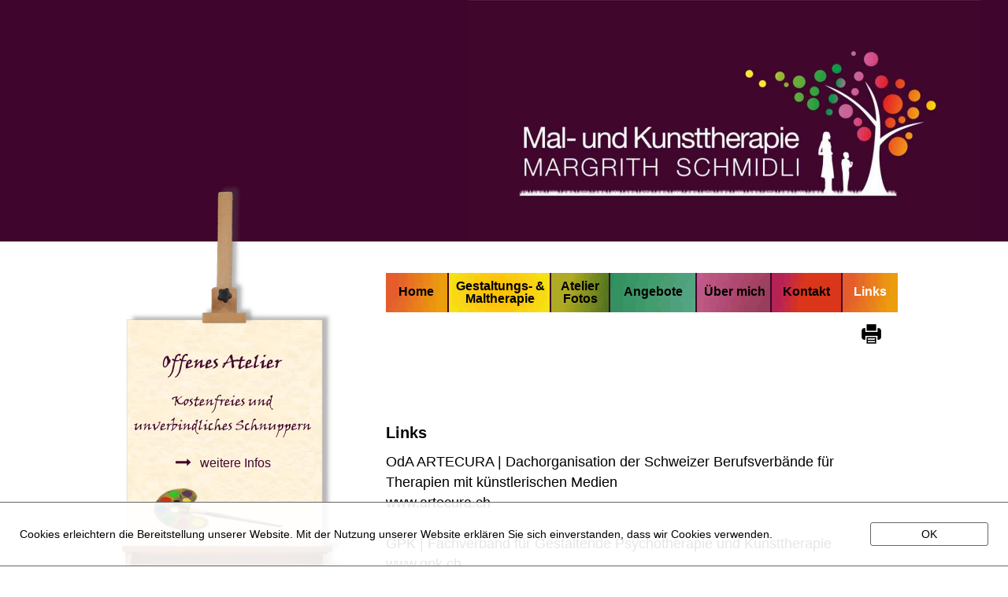

--- FILE ---
content_type: text/html; charset=UTF-8
request_url: http://margrithschmidli-kunsttherapie.ch/links/ch/
body_size: 17817
content:
<!DOCTYPE html>
<html class="htmld5b97ea82b9c919f">
<head>
<title>Mal- und Kunsttherapie</title>
<meta http-equiv="X-UA-Compatible" content="IE=edge">
<meta http-equiv="Content-Type" content="text/html; charset=utf-8">
<meta name="generator" content="Goldfish 4.6 https://www.fishbeam.com">
<meta name="format-detection" content="telephone=no">
<link rel="stylesheet" href="../../support/global_style.css?cdate=20250816124214" type="text/css">
<link type="text/css" href="../../support/jquery/jquery-ui.min.css" rel="stylesheet">
<script type="text/javascript" src="../../support/jquery/jquery-1.12.4.js"></script>
<script type="text/javascript" src="../../support/jquery/jquery-ui.min.js"></script>
<script type="text/javascript" src="../../support/jquery/jquery.inview.min.js"></script>
<script type="text/javascript" src="../../support/jquery/jquery.transit.js"></script>
<script type="text/javascript" src="../../support/jquery/mainGoldfish.js"></script>
<meta name="viewport" content="width=1000">
<script type="text/javascript" src="../../support/menu.js"></script>
<script type="text/javascript">
var pathToSupport="../../support/";
</script>
<script>
var cookiesWarningMessage="Cookies erleichtern die Bereitstellung unserer Website. Mit der Nutzung unserer Website erklären Sie sich einverstanden, dass wir Cookies verwenden.";
var cookiesWarningClass='cookiesea40c8785ed5853f';
var cookiesWarningPaddingTop=25;
var cookiesWarningPosition=1;
var cookiesWarningButtonOk='<span class="buttonLink8a748572809b8520" id="cookiesWarningOk" style="margin-top:25px; margin-left:25px;">OK</span>';
var cookiesWarningButtonInfo='';
var cookieId='641980';
</script>
<link rel="stylesheet" href="../../support/cookiesWarning/style.css">
<script src="../../support/cookiesWarning/script.js"></script>
</head>
<body class="bodyd2af7d88aa2d4b13">
<div class="pageContent pageContent6f633e684547e86">
<div class="layoutLineDiv lineDiva975664ac563678e"><div class="pageArea715f77e156db84c1"><div class="pageAreaContent646ef4a1c799866a">
<div class="pageItem7737f2b2696b9faf pageItem461">
<div class="itemContent33d4a56265a6cc8f">
<div class="rectanglea245967591578429">
</div>
</div>
</div>
<div class="pageItemd7636b1d8682417a pageItem705">
<div class="itemContent33d4a56265a6cc8f">
<div class="rectangle9540618b76182d60">
</div>
</div>
</div>
<div class="pageItemdea9ddb1798ae070 pageItem1899" id="bild1">
<a name="bild1"></a><div class="itemContent33d4a56265a6cc8f">
<img src="../../media/logo_negative_287_1.jpg" alt="logo_negative_287" class="picture979487d1a3aa8537"></div>
</div>
</div>
</div></div><div class="layoutLineDiv lineDiva975664ac563678e"><div class="pageAreaac5f2e52569aaa8"><div class="pageAreaContent992557a59c32fb5c">
<div class="pageItem2e852fd17d13692c pageItem4047">
<div class="itemContent33d4a56265a6cc8f">
<div class="pageItem6016e3a5b38f744b pageItem4039">
<div class="itemContent33d4a56265a6cc8f">
<div class="pageItem6016e3a5b38f744b pageItem4040">
<div class="itemContent33d4a56265a6cc8f">
<img src="../../media/Komprimiert.png" alt="Komprimiert" class="picture384d7dcd9a4ba05e"></div>
</div>
<div class="pageItemb9cc767f4b7d9014 pageItem4041">
<div class="itemContent33d4a56265a6cc8f">
<div class="pageItem834f3f29a39c8226 pageItem4042">
<div class="itemContent33d4a56265a6cc8f">
<img src="../../media/mitte-min_1.png" alt="mitte-min" class="picture6b95837be57b9c78"></div>
</div>
<div class="pageItem56557dd281258565 pageItem4043">
<div class="itemContent33d4a56265a6cc8f">
<img src="../../media/mitte-min_2.png" alt="mitte-min" class="picture883f77768665457b"></div>
</div>
</div>
</div>
</div>
</div>
<div class="pageItem3f84ab2beb783466 pageItem4044">
<div class="itemContent33d4a56265a6cc8f">
<img src="../../media/renderedText4044_1.png" alt="  Offenes Atelier  Kostenfreies und unverbindliches Schnuppern" class="renderedText5d966115871275ae">
</div>
</div>
<div class="pageItemd24b593a46515943 pageItem4045">
<div class="itemContent33d4a56265a6cc8f">
<img src="../../media/itemShape4045.svg" class="shapea77287736251e757" /></div>
</div>
<div class="pageItem2e4fb4af877c798d pageItem4046">
<div class="itemContent33d4a56265a6cc8f">
<p class="paragraph73ad6f82b5716140"><span class="text43357bd87fe1746f">weitere Infos</span></p></div>
</div>
</div>
</div>
<div class="pageItembf7b7b6ae1d07089 pageItem1116">
<div class="itemContent33d4a56265a6cc8f">
<div class="rectangle6e6ab9bc505a6965">
</div>
</div>
</div>
<div class="pageItem55b25a8b63a2784e pageItem1122">
<div class="itemContent33d4a56265a6cc8f">
<img src="../../media/22_1.jpg" alt="2.2" class="pictured179b1637b3cbc19"></div>
</div>
<div class="pageItem7866bb81f49b4148 pageItem1131">
<div class="itemContent33d4a56265a6cc8f">
<p class="paragraph6dbd264c8bc8cc5b"><span class="text6ea59e64c0c277b1">Links</span><span class="text82335138616ba7d9"><br></span></p><p class="paragraphb976726483718c8c"><span class="text916b9f6f9e5d7e9f"><br></span></p><p class="paragraph90f97f6c4e2a4e87"><span class="text82335138616ba7d9">OdA ARTECURA | Dachorganisation der Schweizer Berufsverbände für Therapien mit künstlerischen Medien<br></span></p><p class="paragraph90f97f6c4e2a4e87"><span class="text82335138616ba7d9">www.artecura.ch <br></span></p><p class="paragraph90f97f6c4e2a4e87"><span class="text82335138616ba7d9"><br></span></p><p class="paragraph90f97f6c4e2a4e87"><span class="text82335138616ba7d9">GPK | Fachverband für Gestaltende Psychotherapie und Kunsttherapie<br></span></p><p class="paragraph90f97f6c4e2a4e87"><span class="text82335138616ba7d9">www.gpk.ch<br></span></p><p class="paragraph90f97f6c4e2a4e87"><span class="text82335138616ba7d9"><br></span></p><p class="paragraph90f97f6c4e2a4e87"><span class="text82335138616ba7d9">Fachzentrum und Ausbildungsinstitut Creonda, Thun<br></span></p><p class="paragraph90f97f6c4e2a4e87"><span class="text82335138616ba7d9">www.creonda.ch <br></span></p><p class="paragraph90f97f6c4e2a4e87"><span class="text82335138616ba7d9"><br></span></p><p class="paragraph90f97f6c4e2a4e87"><span class="text82335138616ba7d9">Beratung Bildung Begleitung, Beat Grossniklaus, General-Guisanstrasse 11, 3700 Spiez<br></span></p><p class="paragraph90f97f6c4e2a4e87"><span class="text82335138616ba7d9">www.infobbb.ch<br></span></p><p class="paragraph90f97f6c4e2a4e87"><span class="text82335138616ba7d9"><br></span></p><p class="paragraph90f97f6c4e2a4e87"><span class="text82335138616ba7d9">ErfahrungsMedizinisches Register EMR, Postfach 121, 4009 Basel <br></span></p><p class="paragraph90f97f6c4e2a4e87"><span class="text82335138616ba7d9">www.emr.ch<br></span></p><p class="paragraph90f97f6c4e2a4e87"><span class="text82335138616ba7d9"><br></span></p><p class="paragraph90f97f6c4e2a4e87"><span class="text82335138616ba7d9">elpos Zentralschweiz, ADHS Organisation, 6102 Malters<br></span></p><p class="paragraph90f97f6c4e2a4e87"><span class="text82335138616ba7d9">www.elpos-zentralschweiz.ch<br></span></p><p class="paragraph90f97f6c4e2a4e87"><span class="text82335138616ba7d9"><br></span></p><p class="paragraph90f97f6c4e2a4e87"><span class="text82335138616ba7d9">Für die Inhalte externer Links übernehme ich keine Haftung.<br></span></p><p class="paragraph90f97f6c4e2a4e87"><span class="text82335138616ba7d9">Copyright: Margrith Schmidli, alle Rechte vorbehalten<br></span></p><p class="paragraph90f97f6c4e2a4e87"><span class="text82335138616ba7d9"><br></span></p></p></div>
</div>
<div class="pageItem4a9b736a9a604a6d pageItem1264">
<div class="itemContent33d4a56265a6cc8f">
<a href="http://www.creonda.ch"><img src="../../support/pixel.png" alt="" class="linkShape83b5899aad3b8572"/></a></div>
</div>
<div class="pageItemc3ce53a838a5f56a pageItem1117">
<div class="itemContent33d4a56265a6cc8f">
<img src="../../media/8min_1.jpg" alt="8-min" class="picturec2a3529c408fa75f"></div>
</div>
<div class="pageItem687b4ace97652b85 pageItem1118">
<div class="itemContent33d4a56265a6cc8f">
<img src="../../media/7min_1.jpg" alt="7-min" class="picture50896129584fb2a0"></div>
</div>
<div class="pageItem866aa0542e8a996b pageItem1119">
<div class="itemContent33d4a56265a6cc8f">
<img src="../../media/6min_1.jpg" alt="6-min" class="pictureb197a14a7c746fa9"></div>
</div>
<div class="pageItem3c82c56a715d7288 pageItem1120">
<div class="itemContent33d4a56265a6cc8f">
<img src="../../media/4min_1.jpg" alt="4-min" class="pictureb146b690c347912a"></div>
</div>
<div class="pageItem7680afac6da3c38b pageItem1121">
<div class="itemContent33d4a56265a6cc8f">
<img src="../../media/33min_1.jpg" alt="3.3-min" class="picture83b227d67b44c9e"></div>
</div>
<div class="pageItem6fa329886da1b15b pageItem1123">
<div class="itemContent33d4a56265a6cc8f">
<img src="../../media/8min_2.jpg" alt="8-min" class="pictured8c36e643f2a4181"></div>
</div>
<div class="pageItem497b9fba50569697 pageItem1265">
<div class="itemContent33d4a56265a6cc8f">
<a href="http://www.artecura.ch"><img src="../../support/pixel.png" alt="" class="linkShape83b5899aad3b8572"/></a></div>
</div>
<div class="pageIteme7bb4cb9a295cc5c pageItem1266">
<div class="itemContent33d4a56265a6cc8f">
<a href="http://www.gpk.ch"><img src="../../support/pixel.png" alt="" class="linkShape72a9a6a2d0966d6d"/></a></div>
</div>
<div class="pageItem7f60a06613973d6e pageItem1267">
<div class="itemContent33d4a56265a6cc8f">
<a href="http://www.infobbb.ch"><img src="../../support/pixel.png" alt="" class="linkShape6ca35bb022d19de6"/></a></div>
</div>
<div class="pageItem7696747084c1bc59 pageItem1268">
<div class="itemContent33d4a56265a6cc8f">
<a href="http://www.emr.ch"><img src="../../support/pixel.png" alt="" class="linkShape72a9a6a2d0966d6d"/></a></div>
</div>
<div class="pageItem7f42ae8e68b59479 pageItem1522">
<div class="itemContent33d4a56265a6cc8f">
<div class="navigationMenu highlightLinksToItems">
<div class="navigationMenuPart" data-linkClass="menuLink6ca97d697cdedb81" data-linkActiveClass="menuActive6be9d885e7a33b0">
<div class="menuItem3c4e738eee99bd65"><a href="../../therapie/ch/" class="menuLink6ca97d697cdedb81">Gestaltungs- &amp; Maltherapie</a></div></div>
</div>
</div>
</div>
<div class="pageItemb1abcd254638ad1d pageItem1523">
<div class="itemContent33d4a56265a6cc8f">
<div class="navigationMenu highlightLinksToItems">
<div class="navigationMenuPart" data-linkClass="menuLinke183a390807e595a" data-linkActiveClass="menuActive37513f5af1ae9b53">
<div class="menuItema48ec4ebc74c306d" id="menuItem1523_1"><a href="" class="pulldownMenu menuActive37513f5af1ae9b53">Links</a></div></div>
</div>
</div>
</div>
<div class="pageItem49b4379194225a94 pageItem1524">
<div class="itemContent33d4a56265a6cc8f">
<div class="navigationMenu highlightLinksToItems">
<div class="navigationMenuPart" data-linkClass="menuLinka3b58b4dc26f7147" data-linkActiveClass="menuActive597a2ca1427b922e">
<div class="menuItemb21ea19b61d27244" id="menuItem1524_1"><a href="../../kontakt/ch/" class="pulldownMenu menuLinka3b58b4dc26f7147">Kontakt</a></div><div class="navigationMenuPart" data-linkClass="menuLink4bb078365b8986aa" data-linkActiveClass="menuActive999758ce19367349">
<div class="menuItem767bb1756f5999d" id="menuItem1524_1_1" style="display:none;"><a href="../../kontakt/ch/lageplan/" class="pulldownMenu menuLink4bb078365b8986aa">Lageplan</a></div></div>
</div>
</div>
</div>
</div>
<div class="pageItem7d64665989cbbd83 pageItem1525">
<div class="itemContent33d4a56265a6cc8f">
<div class="navigationMenu highlightLinksToItems">
<div class="navigationMenuPart" data-linkClass="menuLink9d373a7a689d8680" data-linkActiveClass="menuActivebb57caab8e694a27">
<div class="menuItem602d6f8f3f60429b" id="menuItem1525_1"><a href="../../mich/ch/" class="pulldownMenu menuLink9d373a7a689d8680">Über mich</a></div></div>
</div>
</div>
</div>
<div class="pageItem4cce1ea6a7281952 pageItem1526">
<div class="itemContent33d4a56265a6cc8f">
<div class="navigationMenu highlightLinksToItems">
<div class="navigationMenuPart" data-linkClass="menuLink4d8f5e58a46b9954" data-linkActiveClass="menuActive6f16c47382cd2d7f">
<div class="menuItem25bb668a7f7a7160" id="menuItem1526_1"><a href="../../angebote/ch/" class="pulldownMenu menuLink4d8f5e58a46b9954">Angebote</a></div><div class="navigationMenuPart" data-linkClass="menuLinkb5923c729e8ce5b9" data-linkActiveClass="menuActiveb2546b8815a19182">
<div class="menuItem84c75e6276abb8ca" id="menuItem1526_1_1" style="display:none;"><a href="../../angebote/ch/kinder/" class="pulldownMenu menuLinkb5923c729e8ce5b9">Kinder</a></div><div class="menuItem348b5b8b4aba51d1" id="menuItem1526_1_2" style="display:none;"><a href="../../angebote/ch/erwachsene/" class="pulldownMenu menuLinkb5923c729e8ce5b9">Erwachsene</a></div><div class="menuItem8ba495a8b9783420" id="menuItem1526_1_3" style="display:none;"><a href="../../angebote/ch/mobilesatelier/" class="pulldownMenu menuLinkb5923c729e8ce5b9">Mobiles Atelier</a></div><div class="menuItem93414386b74778c2" id="menuItem1526_1_4" style="display:none;"><a href="../../angebote/ch/atkuelleangebote/" class="pulldownMenu menuLinkb5923c729e8ce5b9">Gruppen</a></div></div>
</div>
</div>
</div>
</div>
<div class="pageItem627f5c66b8804384 pageItem1689">
<div class="itemContent33d4a56265a6cc8f">
<a href="../../media/Links_1.pdf" title="Links" title="Hintergrund Kopie" class=""><img src="../../media/HintergrundKopie_1.png" alt="Hintergrund Kopie" class="picture37758026d060623d"></a></div>
</div>
<div class="pageItem61b67df1216e38b3 pageItem1753">
<div class="itemContent33d4a56265a6cc8f">
<div class="navigationMenu highlightLinksToItems">
<div class="navigationMenuPart" data-linkClass="menuLink8d538f616d9b7e76" data-linkActiveClass="menuActive68a89c59d2861493">
<div class="menuItemac2c9a50868a856d" id="menuItem1753_1"><a href="../../home/" class="pulldownMenu menuLink8d538f616d9b7e76">Home</a></div></div>
</div>
</div>
</div>
<div class="pageItemad917f646baa8a20 pageItem3485">
<div class="itemContent33d4a56265a6cc8f">
<a href="http://www.elpos-zentralschweiz.ch"><img src="../../support/pixel.png" alt="" class="linkShape8a97d7eebc24d50"/></a></div>
</div>
<div class="pageItema8adbca5307166c9 pageItem3736">
<div class="itemContent33d4a56265a6cc8f">
<a href="../../angebote/ch/atkuelleangebote/"><img src="../../support/pixel.png" alt="" class="linkShape88abc1b49734a8ab"/></a></div>
</div>
<div class="pageItem95776e8e67fb8053 pageItem3880">
<div class="itemContent33d4a56265a6cc8f">
<div class="navigationMenu highlightLinksToItems">
<div class="navigationMenuPart" data-linkClass="menuLinkbf8a4eb5595b68a5" data-linkActiveClass="menuActive80569c7a9c3d3d5d">
<div class="menuItemac2c9a50868a856d" id="menuItem3880_1"><a href="../../atelier/ch/" class="pulldownMenu menuLinkbf8a4eb5595b68a5">Atelier Fotos</a></div><div class="navigationMenuPart" data-linkClass="menuLink4d49d3a7671fae66" data-linkActiveClass="menuActive8d449b7852a59f16">
</div>
</div>
</div>
</div>
</div>
</div>
</div></div><div class="layoutLineDiv lineDiva975664ac563678e"><div class="pageAreaae2def9d4f82bdac"><div class="pageAreaContent4cc0b05cbf4ea291">
</div>
</div></div><div class="layoutLineDiv lineDiva975664ac563678e"><div class="pageArea6dc3965c5a58374c"><div class="pageAreaContent4cc0b05cbf4ea291">
</div>
</div></div><div class="layoutLineDiv lineDiva975664ac563678e"><div class="pageArea66699963b5864961"><div class="pageAreaContent6d397f6e489dcf37">
<div class="pageItem783578b364d7fd68 pageItem618">
<div class="itemContent33d4a56265a6cc8f">
<p class="paragraph4850b1487bdca21b"><span class="texta7bb702e1a69887a">margrithschmidli.kunsttherapie@gmail.com<br></span></p><p class="paragraph4850b1487bdca21b"><span class="texta7bb702e1a69887a">www.margrithschmidli-kunsttherapie.ch<br></span></p><p class="paragraph4850b1487bdca21b"><span class="texta7bb702e1a69887a">Impressum und Datenschutz</span></p></div>
</div>
<div class="pageItema89632b2894ac174 pageItem616">
<div class="itemContent33d4a56265a6cc8f">
<p class="paragraphc4a5bda45f745a8d"><span class="texta7bb702e1a69887a">Margrith Schmidli<br></span></p><p class="paragraphc4a5bda45f745a8d"><span class="texta7bb702e1a69887a">Kunsttherapeutin </span><span class="texta7bb702e1a69887a">LOMSYS®<br></span></p><p class="paragraphc4a5bda45f745a8d"><span class="texta7bb702e1a69887a">Fachrichtung Gestaltungs- und Maltherapie</span></p></div>
</div>
<div class="pageItemc2d05e755c707b9a pageItem617">
<div class="itemContent33d4a56265a6cc8f">
<p class="paragraph862917972a89bb45"><span class="texta7bb702e1a69887a">Tel: 076 215 61 10<br></span></p><p class="paragraph862917972a89bb45"><span class="texta7bb702e1a69887a">Atelier: Bergboden 3b</span><span class="texta7bb702e1a69887a">, 6110 Wolhusen<br></span></p></p></div>
</div>
<div class="pageItem5d43e96f9077a9c7 pageItem658">
<div class="itemContent33d4a56265a6cc8f">
<div class="rectangle52c28d6ecbb07d1f">
</div>
</div>
</div>
<div class="pageItema8861477609599b1 pageItem659">
<div class="itemContent33d4a56265a6cc8f">
<div class="rectangle52c28d6ecbb07d1f">
</div>
</div>
</div>
<div class="pageItem49c1b258268e76dd pageItem2555">
<div class="itemContent33d4a56265a6cc8f">
<a href="../../Impressum.php"><img src="../../support/pixel.png" alt="" class="linkShapeae6652269066ac90"/></a></div>
</div>
</div>
</div></div><div class="layoutLineDiv lineDiva975664ac563678e"><div class="pageArea9cd78d171b468b6d"><div class="pageAreaContent896a572222608779">
</div>
</div></div>
</div>
<div class="preloadImagese4abdaad7d58a753">
<img src="../../media/72.jpg" alt="" />
<img src="../../media/4.jpg" alt="" />
<img src="../../media/3min.jpg" alt="" />
</div>
</body>
</html>


--- FILE ---
content_type: text/css
request_url: http://margrithschmidli-kunsttherapie.ch/support/global_style.css?cdate=20250816124214
body_size: 97335
content:
.htmld5b97ea82b9c919f {
	background-color:#ffffff;
	background-image:none;
}
.bodyd2af7d88aa2d4b13 {
	margin:0;
	padding:0;
	font-family:'Helvetica Neue','Helvetica','Arial','sans-serif';
	font-size:14px;
	color:#000000;
	line-height:22px;
	font-weight:normal;
	font-style:normal;
	text-decoration:none;
	line-height:22px;
	-webkit-text-size-adjust:100%;
}
.pageContent6f633e684547e86 {
	box-sizing:border-box;
	margin:0;
	padding:0px 0px 0px 0px;
	min-width:1000px;
	min-height:100vh;
	overflow:hidden;
}
.lineDiva975664ac563678e {
	display:flex;margin:0;
	padding:0;
	line-height:0px;
	min-width:1000px;
	justify-content:center;
	position:relative;
}
.pageArea715f77e156db84c1 {
	position:relative;
	width:1000px;
	margin:0px 0px 0px 0px;
	padding:0;
	min-height:307px;
	background-color:#40052c;
	background-image:none;
	border-width:0px;
	border-style:solid;
	border-color:#000000;
	padding-left:calc((100% - 1000px) / 2);padding-right:calc((100% - 1000px) / 2);
}
.pageAreaContent646ef4a1c799866a {
	position:relative;
	margin:0;
	padding:0;
	min-height:307px;
	line-height:22px;
}
.pageItem7737f2b2696b9faf {
	position:absolute;
	left:0px;
	top:0px;
	width:1000px;
	height:307px;
	margin:0px;
	padding:0px 0px 0px 0px;
	background-color:transparent;
	background-image:none;
	border-width:0px;
	border-style:solid;
	border-color:#000000;
}
.itemContent33d4a56265a6cc8f {
	width:100%;
	height:100%;
	position:relative;
}
.rectanglea245967591578429 {
	width:1000px;
	height:307px;
	background-color:#40052c;
}
.pageItemd7636b1d8682417a {
	position:absolute;
	left:0px;
	top:0px;
	width:474px;
	height:307px;
	margin:0px;
	padding:0px 0px 0px 0px;
	background-color:transparent;
	background-image:none;
	border-width:0px;
	border-style:solid;
	border-color:#000000;
}
.rectangle9540618b76182d60 {
	width:474px;
	height:307px;
	background-color:#40052c;
}
.pageItemdea9ddb1798ae070 {
	position:absolute;
	left:455px;
	top:0px;
	width:650px;
	height:307px;
	margin:0px;
	padding:0px 0px 0px 0px;
	background-color:#40052c;
	background-image:none;
	border-width:0px;
	border-style:solid;
	border-color:#000000;
}
.picture979487d1a3aa8537 {
	width: 650px;
	height: 307px;
	border-width:0;
}
.pageAread68674577bec8578 {
	position:relative;
	width:1000px;
	margin:0px 0px 0px 0px;
	padding:0;
	min-height:838px;
	background-color:rgba(255, 255, 255, 0.9);
	background-image:none;
	border-width:0px;
	border-style:solid;
	border-color:#000000;
	padding-left:calc((100% - 1000px) / 2);padding-right:calc((100% - 1000px) / 2);
}
.pageAreaContent497a8081839c944e {
	position:relative;
	margin:0;
	padding:0;
	min-height:838px;
	line-height:22px;
}
.pageItem2e852fd17d13692c {
	position:absolute;
	left:-12px;
	top:-73px;
	width:329px;
	height:791px;
	margin:0px;
	padding:0px 0px 0px 0px;
	background-color:transparent;
	background-image:none;
	border-width:0px;
	border-style:solid;
	border-color:#000000;
}
.pageItem6016e3a5b38f744b {
	position:absolute;
	left:0px;
	top:0px;
	width:329px;
	height:791px;
	margin:0px;
	padding:0px 0px 0px 0px;
	background-color:transparent;
	background-image:none;
	border-width:0px;
	border-style:solid;
	border-color:#000000;
}
.picture384d7dcd9a4ba05e {
	width: 329px;
	height: 791px;
	border-width:0;
}
.pageItemb9cc767f4b7d9014 {
	position:absolute;
	left:38px;
	top:192px;
	width:233px;
	height:222px;
	margin:0px;
	padding:0px 0px 0px 0px;
	background-color:transparent;
	background-image:none;
	border-width:0px;
	border-style:solid;
	border-color:#000000;
}
.pageItem834f3f29a39c8226 {
	position:absolute;
	left:0px;
	top:0px;
	width:227px;
	height:175px;
	margin:0px;
	padding:0px 0px 0px 0px;
	background-color:transparent;
	background-image:none;
	border-width:0px;
	border-style:solid;
	border-color:#000000;
}
.picture6b95837be57b9c78 {
	width: 227px;
	height: 175px;
	border-width:0;
}
.pageItem56557dd281258565 {
	position:absolute;
	left:105px;
	top:123px;
	width:128px;
	height:99px;
	margin:0px;
	padding:0px 0px 0px 0px;
	background-color:transparent;
	background-image:none;
	border-width:0px;
	border-style:solid;
	border-color:#000000;
}
.picture883f77768665457b {
	width: 128px;
	height: 99px;
	border-width:0;
}
.pageItem3f84ab2beb783466 {
	position:absolute;
	left:31px;
	top:178px;
	width:251px;
	height:279px;
	margin:0px;
	padding:0px 0px 0px 0px;
	background-color:transparent;
	background-image:none;
	border-width:0px;
	border-style:solid;
	border-color:#000000;
}
.renderedText5d966115871275ae {
	width:251px;
	height:279px;
}
.pageItemd24b593a46515943 {
	position:absolute;
	left:88px;
	top:342px;
	width:33px;
	height:23px;
	margin:0px;
	padding:0px 0px 0px 0px;
	background-color:transparent;
	background-image:none;
	border-width:0px;
	border-style:solid;
	border-color:#000000;
}
.shapea77287736251e757 {
	width: 33px;
	height: 23px;
}
.pageItem2e4fb4af877c798d {
	position:absolute;
	left:117px;
	top:340px;
	width:108px;
	height:30px;
	margin:0px;
	padding:0px 0px 0px 0px;
	background-color:transparent;
	background-image:none;
	border-width:0px;
	border-style:solid;
	border-color:#000000;
}
.paragraph73ad6f82b5716140 {
	margin:0px;
	padding:0px;
	text-align:center;
	line-height:16px;
}
.text43357bd87fe1746f {
	font-family:'VinerHandITC','Viner Hand ITC','Helvetica','Arial','sans-serif';
	font-size:16px;
	color:#40052c;
	line-height:30px;
	font-weight:normal;
	font-style:normal;
	text-decoration:none;
}
.pageItembf7b7b6ae1d07089 {
	position:absolute;
	left:350px;
	top:40px;
	width:650px;
	height:50px;
	margin:0px;
	padding:0px 0px 0px 0px;
	background-color:transparent;
	background-image:none;
	border-width:0px;
	border-style:solid;
	border-color:#000000;
}
.rectangle6e6ab9bc505a6965 {
	width:650px;
	height:50px;
	background-color:#40052c;
}
.pageItemc3ce53a838a5f56a {
	position:absolute;
	left:930px;
	top:40px;
	width:70px;
	height:50px;
	margin:0px;
	padding:0px 0px 0px 0px;
	background-color:transparent;
	background-image:none;
	border-width:0px;
	border-style:solid;
	border-color:#000000;
}
.picturec2a3529c408fa75f {
	width: 70px;
	height: 50px;
	border-width:0;
}
.pageItem687b4ace97652b85 {
	position:absolute;
	left:840px;
	top:40px;
	width:88px;
	height:50px;
	margin:0px;
	padding:0px 0px 0px 0px;
	background-color:transparent;
	background-image:none;
	border-width:0px 2px 0px 0px;
	border-style:solid;
	border-color:#000000 #40052c #000000 #000000;
}
.picture50896129584fb2a0 {
	width: 88px;
	height: 50px;
	border-width:0;
}
.pageItem866aa0542e8a996b {
	position:absolute;
	left:745px;
	top:40px;
	width:93px;
	height:50px;
	margin:0px;
	padding:0px 0px 0px 0px;
	background-color:transparent;
	background-image:none;
	border-width:0px 2px 0px 0px;
	border-style:solid;
	border-color:#000000 #40052c #000000 #000000;
}
.pictureb197a14a7c746fa9 {
	width: 93px;
	height: 50px;
	border-width:0;
}
.pageItem3c82c56a715d7288 {
	position:absolute;
	left:635px;
	top:40px;
	width:108px;
	height:50px;
	margin:0px;
	padding:0px 0px 0px 0px;
	background-color:transparent;
	background-image:none;
	border-width:0px 2px 0px 0px;
	border-style:solid;
	border-color:#000000 #40052c #000000 #000000;
}
.pictureb146b690c347912a {
	width: 108px;
	height: 50px;
	border-width:0;
}
.pageItem7680afac6da3c38b {
	position:absolute;
	left:560px;
	top:40px;
	width:73px;
	height:50px;
	margin:0px;
	padding:0px 0px 0px 0px;
	background-color:transparent;
	background-image:none;
	border-width:0px 2px 0px 0px;
	border-style:solid;
	border-color:#000000 #40052c #000000 #000000;
}
.picture83b227d67b44c9e {
	width: 73px;
	height: 50px;
	border-width:0;
}
.pageItem55b25a8b63a2784e {
	position:absolute;
	left:430px;
	top:40px;
	width:128px;
	height:50px;
	margin:0px;
	padding:0px 0px 0px 0px;
	background-color:transparent;
	background-image:none;
	border-width:0px 2px 0px 0px;
	border-style:solid;
	border-color:#000000 #40052c #000000 #000000;
}
.pictured179b1637b3cbc19 {
	width: 128px;
	height: 50px;
	border-width:0;
}
.pageItem6fa329886da1b15b {
	position:absolute;
	left:350px;
	top:40px;
	width:78px;
	height:50px;
	margin:0px;
	padding:0px 0px 0px 0px;
	background-color:transparent;
	background-image:none;
	border-width:0px 2px 0px 0px;
	border-style:solid;
	border-color:#000000 #40052c #000000 #000000;
}
.pictured8c36e643f2a4181 {
	width: 78px;
	height: 50px;
	border-width:0;
}
.pageItem5f7771977a4f6e87 {
	position:absolute;
	left:350px;
	top:177px;
	width:656px;
	height:506px;
	margin:0px;
	padding:0px 0px 0px 0px;
	background-color:transparent;
	background-image:none;
	border-width:0px;
	border-style:solid;
	border-color:#000000;
}
.paragraph98b3541bc6e6b089 {
	margin:0px;
	padding:0px;
	text-align:center;
	line-height:26px;
}
.textd94082ade8b0d9ca {
	font-family:'Helvetica neue','Helvetica','Arial','sans-serif';
	font-size:26px;
	color:#000000;
	line-height:34px;
	font-weight:bold;
	font-style:normal;
	text-decoration:none;
}
.textb4d1829dcf4265ce {
	font-family:'Helvetica neue','Helvetica','Arial','sans-serif';
	font-size:36px;
	color:#000000;
	line-height:44px;
	font-weight:bold;
	font-style:normal;
	text-decoration:none;
}
.paragraphc4a5bda45f745a8d {
	margin:0px;
	padding:0px;
	text-align:left;
	line-height:14px;
}
.text943ab5f5f85b889b, .texta7bb702e1a69887a {
	font-family:'Helvetica neue','Helvetica','Arial','sans-serif';
	font-size:14px;
	color:#000000;
	line-height:22px;
	font-weight:normal;
	font-style:normal;
	text-decoration:none;
}
.paragraph7df47f4a733fc35e {
	margin:0px;
	padding:0px;
	text-align:center;
	line-height:20px;
}
.text1a7067217e926d71 {
	font-family:'Helvetica neue','Helvetica','Arial','sans-serif';
	font-size:20px;
	color:#000000;
	line-height:30px;
	font-weight:bold;
	font-style:normal;
	text-decoration:none;
}
.paragraphc09078848b5db064 {
	margin:0px;
	padding:0px;
	text-align:center;
	line-height:18px;
}
.text9483a978c6593f35 {
	font-family:'Helvetica neue','Helvetica','Arial','sans-serif';
	font-size:18px;
	color:#000000;
	line-height:28px;
	font-weight:bold;
	font-style:normal;
	text-decoration:none;
}
.textc37acf2eba7442e1, .textc24c9f1d5a561fa4 {
	font-family:'Helvetica neue','Helvetica','Arial','sans-serif';
	font-size:18px;
	color:#000000;
	line-height:26px;
	font-weight:bold;
	font-style:normal;
	text-decoration:none;
}
.paragraph90f97f6c4e2a4e87, .list90f97f6c4e2a4e87 {
	margin:0px;
	padding:0px;
	text-align:left;
	line-height:18px;
}
.text249e9d6a88706272, .text82335138616ba7d9 {
	font-family:'Helvetica neue','Helvetica','Arial','sans-serif';
	font-size:18px;
	color:#000000;
	line-height:26px;
	font-weight:normal;
	font-style:normal;
	text-decoration:none;
}
.pageItem49b4379194225a94 {
	position:absolute;
	left:838px;
	top:40px;
	width:92px;
	height:98px;
	margin:0px;
	padding:0px 0px 0px 0px;
	background-color:transparent;
	background-image:none;
	border-width:0px;
	border-style:solid;
	border-color:#000000;
}
.menuLinka3b58b4dc26f7147, .menuLinka3b58b4dc26f7147:link, .menuLinka3b58b4dc26f7147:visited, .menuLinka3b58b4dc26f7147:active, .menuActive597a2ca1427b922e {
	display:block;
	margin:0px;
	width:92px;
	height:33px;
	padding:16px 0px 0px 0px;
	border-width:0px;
	border-style:solid;
	border-color:#40052c #000000;
	background-color:transparent;
	background-image:none;
	font-family:'Helvetica Neue','Helvetica','Arial','sans-serif';
	font-size:16px;
	color:#000000;
	line-height:16px;
	font-weight:bold;
	font-style:normal;
	text-decoration:none;
	text-align:center;
}
.menuLinka3b58b4dc26f7147:hover, .menuLink1c873067d7b9886f, .menuLink1c873067d7b9886f:link, .menuLink1c873067d7b9886f:visited, .menuLink1c873067d7b9886f:hover, .menuLink1c873067d7b9886f:active, .menuActivea21f50c1c146b3f9 {
	display:block;
	margin:0px;
	width:92px;
	height:33px;
	padding:16px 0px 0px 0px;
	border-width:0px;
	border-style:solid;
	border-color:#40052c #000000;
	background-color:transparent;
	background-image:none;
	font-family:'Helvetica Neue','Helvetica','Arial','sans-serif';
	font-size:16px;
	color:#ffffff;
	line-height:16px;
	font-weight:bold;
	font-style:normal;
	text-decoration:none;
	text-align:center;
}
.menuItemb21ea19b61d27244 {
	position:absolute;
	display:block;
	left:0px;
	top:0px;
	padding:0px;
	width:92px;
	height:49px;
	float:left;
}
.menuLink4bb078365b8986aa, .menuLink4bb078365b8986aa:link, .menuLink4bb078365b8986aa:visited, .menuLink4bb078365b8986aa:active, .menuActive999758ce19367349, .menuLinkc0cf6fcf796e7b74, .menuLinkc0cf6fcf796e7b74:link, .menuLinkc0cf6fcf796e7b74:visited {
	display:block;
	margin:0px;
	width:88px;
	height:21px;
	padding:12px 0px 0px 0px;
	border-width:1px 2px;
	border-style:solid;
	border-color:#40052c;
	background-color:rgba(217, 217, 217, 0.1);
	background-image:url(../media/72.jpg);
	background-repeat:no-repeat;
	-webkit-background-size:cover;
	-moz-background-size:cover;
	-o-background-size:cover;
	background-size:cover;
	background-position:center center;
	font-family:'Helvetica Neue','Helvetica','Arial','sans-serif';
	font-size:14px;
	color:#000000;
	line-height:14px;
	font-weight:bold;
	font-style:normal;
	text-decoration:none;
	text-align:center;
}
.menuLink4bb078365b8986aa:hover, .menuLinkc0cf6fcf796e7b74:hover, .menuLinkc0cf6fcf796e7b74:active, .menuActive88a25734ebb9be1f {
	display:block;
	margin:0px;
	width:88px;
	height:21px;
	padding:12px 0px 0px 0px;
	border-width:1px 2px;
	border-style:solid;
	border-color:#40052c;
	background-color:rgba(217, 217, 217, 0.1);
	background-image:url(../media/72.jpg);
	background-repeat:no-repeat;
	-webkit-background-size:cover;
	-moz-background-size:cover;
	-o-background-size:cover;
	background-size:cover;
	background-position:center center;
	font-family:'Helvetica Neue','Helvetica','Arial','sans-serif';
	font-size:14px;
	color:#ffffff;
	line-height:14px;
	font-weight:bold;
	font-style:normal;
	text-decoration:none;
	text-align:center;
}
.menuItem767bb1756f5999d {
	position:absolute;
	display:block;
	z-index:20000;left:0px;
	top:49px;
	padding:0px;
	width:92px;
	height:35px;
	float:left;
}
.pageItem7d64665989cbbd83 {
	position:absolute;
	left:745px;
	top:40px;
	width:95px;
	height:100px;
	margin:0px;
	padding:0px 0px 0px 0px;
	background-color:transparent;
	background-image:none;
	border-width:0px;
	border-style:solid;
	border-color:#000000;
}
.menuLink9d373a7a689d8680, .menuLink9d373a7a689d8680:link, .menuLink9d373a7a689d8680:visited, .menuLink9d373a7a689d8680:active, .menuActivebb57caab8e694a27 {
	display:block;
	margin:0px;
	width:95px;
	height:34px;
	padding:16px 0px 0px 0px;
	border-width:0px;
	border-style:solid;
	border-color:#40052c #000000;
	background-color:transparent;
	background-image:none;
	font-family:'Helvetica Neue','Helvetica','Arial','sans-serif';
	font-size:16px;
	color:#000000;
	line-height:16px;
	font-weight:bold;
	font-style:normal;
	text-decoration:none;
	text-align:center;
}
.menuLink9d373a7a689d8680:hover, .menuLink276661991e782ad2, .menuLink276661991e782ad2:link, .menuLink276661991e782ad2:visited, .menuLink276661991e782ad2:hover, .menuLink276661991e782ad2:active, .menuActivec981697b2fbc127a {
	display:block;
	margin:0px;
	width:95px;
	height:34px;
	padding:16px 0px 0px 0px;
	border-width:0px;
	border-style:solid;
	border-color:#40052c #000000;
	background-color:transparent;
	background-image:none;
	font-family:'Helvetica Neue','Helvetica','Arial','sans-serif';
	font-size:16px;
	color:#ffffff;
	line-height:16px;
	font-weight:bold;
	font-style:normal;
	text-decoration:none;
	text-align:center;
}
.menuItem602d6f8f3f60429b {
	position:absolute;
	display:block;
	left:0px;
	top:0px;
	padding:0px;
	width:95px;
	height:50px;
	float:left;
}
.pageItem4cce1ea6a7281952 {
	position:absolute;
	left:633px;
	top:40px;
	width:112px;
	height:180px;
	margin:0px;
	padding:0px 0px 0px 0px;
	background-color:transparent;
	background-image:none;
	border-width:0px;
	border-style:solid;
	border-color:#000000;
}
.menuLink4d8f5e58a46b9954, .menuLink4d8f5e58a46b9954:link, .menuLink4d8f5e58a46b9954:visited, .menuLink4d8f5e58a46b9954:active, .menuActive6f16c47382cd2d7f {
	display:block;
	margin:0px;
	width:112px;
	height:33px;
	padding:16px 0px 0px 0px;
	border-width:0px;
	border-style:solid;
	border-color:#40052c #000000;
	background-color:transparent;
	background-image:none;
	font-family:'Helvetica Neue','Helvetica','Arial','sans-serif';
	font-size:16px;
	color:#000000;
	line-height:16px;
	font-weight:bold;
	font-style:normal;
	text-decoration:none;
	text-align:center;
}
.menuLink4d8f5e58a46b9954:hover, .menuLink5fa19d8f5043bb61, .menuLink5fa19d8f5043bb61:link, .menuLink5fa19d8f5043bb61:visited, .menuLink5fa19d8f5043bb61:hover, .menuLink5fa19d8f5043bb61:active, .menuActive50b01e547396b0e2 {
	display:block;
	margin:0px;
	width:112px;
	height:33px;
	padding:16px 0px 0px 0px;
	border-width:0px;
	border-style:solid;
	border-color:#40052c #000000;
	background-color:transparent;
	background-image:none;
	font-family:'Helvetica Neue','Helvetica','Arial','sans-serif';
	font-size:16px;
	color:#ffffff;
	line-height:16px;
	font-weight:bold;
	font-style:normal;
	text-decoration:none;
	text-align:center;
}
.menuItem25bb668a7f7a7160 {
	position:absolute;
	display:block;
	left:0px;
	top:0px;
	padding:0px;
	width:112px;
	height:49px;
	float:left;
}
.menuLinkb5923c729e8ce5b9, .menuLinkb5923c729e8ce5b9:link, .menuLinkb5923c729e8ce5b9:visited, .menuLinkb5923c729e8ce5b9:active, .menuActiveb2546b8815a19182, .menuLink82c2735666479a76, .menuLink82c2735666479a76:link, .menuLink82c2735666479a76:visited {
	display:block;
	margin:0px;
	width:108px;
	height:21px;
	padding:12px 0px 0px 0px;
	border-width:1px 2px;
	border-style:solid;
	border-color:#40052c;
	background-color:rgba(217, 217, 217, 0.1);
	background-image:url(../media/4.jpg);
	background-repeat:no-repeat;
	-webkit-background-size:cover;
	-moz-background-size:cover;
	-o-background-size:cover;
	background-size:cover;
	background-position:center center;
	font-family:'Helvetica Neue','Helvetica','Arial','sans-serif';
	font-size:14px;
	color:#000000;
	line-height:14px;
	font-weight:bold;
	font-style:normal;
	text-decoration:none;
	text-align:center;
}
.menuLinkb5923c729e8ce5b9:hover, .menuLink82c2735666479a76:hover, .menuLink82c2735666479a76:active, .menuActive6a948bba93eec291 {
	display:block;
	margin:0px;
	width:108px;
	height:21px;
	padding:12px 0px 0px 0px;
	border-width:1px 2px;
	border-style:solid;
	border-color:#40052c;
	background-color:rgba(217, 217, 217, 0.1);
	background-image:url(../media/4.jpg);
	background-repeat:no-repeat;
	-webkit-background-size:cover;
	-moz-background-size:cover;
	-o-background-size:cover;
	background-size:cover;
	background-position:center center;
	font-family:'Helvetica Neue','Helvetica','Arial','sans-serif';
	font-size:14px;
	color:#ffffff;
	line-height:14px;
	font-weight:bold;
	font-style:normal;
	text-decoration:none;
	text-align:center;
}
.menuItem84c75e6276abb8ca {
	position:absolute;
	display:block;
	z-index:20000;left:0px;
	top:49px;
	padding:0px;
	width:112px;
	height:35px;
	float:left;
}
.menuItem348b5b8b4aba51d1 {
	position:absolute;
	display:block;
	z-index:20000;left:0px;
	top:84px;
	padding:0px;
	width:112px;
	height:35px;
	float:left;
}
.menuItem8ba495a8b9783420 {
	position:absolute;
	display:block;
	z-index:20000;left:0px;
	top:119px;
	padding:0px;
	width:112px;
	height:35px;
	float:left;
}
.menuItem93414386b74778c2 {
	position:absolute;
	display:block;
	z-index:20000;left:0px;
	top:154px;
	padding:0px;
	width:112px;
	height:35px;
	float:left;
}
.pageItem7f42ae8e68b59479 {
	position:absolute;
	left:430px;
	top:40px;
	width:130px;
	height:100px;
	margin:0px;
	padding:0px 0px 0px 0px;
	background-color:transparent;
	background-image:none;
	border-width:0px;
	border-style:solid;
	border-color:#000000;
}
.menuLink6ca97d697cdedb81, .menuLink6ca97d697cdedb81:link, .menuLink6ca97d697cdedb81:visited, .menuLink6ca97d697cdedb81:active, .menuActive6be9d885e7a33b0 {
	display:block;
	margin:0px;
	width:130px;
	height:41px;
	padding:9px 0px 0px 0px;
	border-width:0px;
	border-style:solid;
	border-color:#40052c #000000;
	background-color:transparent;
	background-image:none;
	font-family:'Helvetica Neue','Helvetica','Arial','sans-serif';
	font-size:16px;
	color:#000000;
	line-height:16px;
	font-weight:bold;
	font-style:normal;
	text-decoration:none;
	text-align:center;
}
.menuLink6ca97d697cdedb81:hover, .menuLink66879c6a4b504124, .menuLink66879c6a4b504124:link, .menuLink66879c6a4b504124:visited, .menuLink66879c6a4b504124:hover, .menuLink66879c6a4b504124:active, .menuActivef15e366e3a115e4c {
	display:block;
	margin:0px;
	width:130px;
	height:41px;
	padding:9px 0px 0px 0px;
	border-width:0px;
	border-style:solid;
	border-color:#40052c #000000;
	background-color:transparent;
	background-image:none;
	font-family:'Helvetica Neue','Helvetica','Arial','sans-serif';
	font-size:16px;
	color:#ffffff;
	line-height:16px;
	font-weight:bold;
	font-style:normal;
	text-decoration:none;
	text-align:center;
}
.menuItem3c4e738eee99bd65 {
	position:absolute;
	display:block;
	left:0px;
	top:0px;
	padding:0px;
	width:130px;
	height:50px;
	float:left;
}
.pageItemdf7d9ea6b78986a4 {
	position:absolute;
	left:350px;
	top:40px;
	width:80px;
	height:150px;
	margin:0px;
	padding:0px 0px 0px 0px;
	background-color:transparent;
	background-image:none;
	border-width:0px;
	border-style:solid;
	border-color:#000000;
}
.menuLink647231a55baa1a76, .menuLink647231a55baa1a76:link, .menuLink647231a55baa1a76:visited, .menuLink647231a55baa1a76:hover, .menuLink647231a55baa1a76:active, .menuActive977e6a68aeb9bdd2 {
	display:block;
	margin:0px;
	width:77px;
	height:34px;
	padding:16px 0px 0px 0px;
	border-width:0px;
	border-style:solid;
	border-color:#40052c #000000;
	background-color:transparent;
	background-image:none;
	font-family:'Helvetica Neue','Helvetica','Arial','sans-serif';
	font-size:16px;
	color:#ffffff;
	line-height:16px;
	font-weight:bold;
	font-style:normal;
	text-decoration:none;
	text-align:center;
}
.menuItem776d6b5f3c9a3132 {
	position:absolute;
	display:block;
	left:0px;
	top:0px;
	padding:0px;
	width:77px;
	height:50px;
	float:left;
}
.pageItemb1abcd254638ad1d {
	position:absolute;
	left:930px;
	top:40px;
	width:70px;
	height:100px;
	margin:0px;
	padding:0px 0px 0px 0px;
	background-color:transparent;
	background-image:none;
	border-width:0px;
	border-style:solid;
	border-color:#000000;
}
.menuLink757a4aabd1c9c8c1, .menuLink757a4aabd1c9c8c1:link, .menuLink757a4aabd1c9c8c1:visited, .menuLink757a4aabd1c9c8c1:active, .menuActive23a5be826a5d1981 {
	display:block;
	margin:0px;
	width:70px;
	height:34px;
	padding:16px 0px 0px 0px;
	border-width:0px;
	border-style:solid;
	border-color:#40052c #000000;
	background-color:transparent;
	background-image:none;
	font-family:'Helvetica Neue','Helvetica','Arial','sans-serif';
	font-size:16px;
	color:#000000;
	line-height:16px;
	font-weight:bold;
	font-style:normal;
	text-decoration:none;
	text-align:center;
}
.menuLink757a4aabd1c9c8c1:hover, .menuLinke183a390807e595a, .menuLinke183a390807e595a:link, .menuLinke183a390807e595a:visited, .menuLinke183a390807e595a:hover, .menuLinke183a390807e595a:active, .menuActive37513f5af1ae9b53 {
	display:block;
	margin:0px;
	width:70px;
	height:34px;
	padding:16px 0px 0px 0px;
	border-width:0px;
	border-style:solid;
	border-color:#40052c #000000;
	background-color:transparent;
	background-image:none;
	font-family:'Helvetica Neue','Helvetica','Arial','sans-serif';
	font-size:16px;
	color:#ffffff;
	line-height:16px;
	font-weight:bold;
	font-style:normal;
	text-decoration:none;
	text-align:center;
}
.menuItema48ec4ebc74c306d {
	position:absolute;
	display:block;
	left:0px;
	top:0px;
	padding:0px;
	width:70px;
	height:50px;
	float:left;
}
.pageItem627f5c66b8804384 {
	position:absolute;
	left:954px;
	top:105px;
	width:25px;
	height:25px;
	margin:0px;
	padding:0px 0px 0px 0px;
	background-color:transparent;
	background-image:none;
	border-width:0px;
	border-style:solid;
	border-color:#000000;
}
.picture37758026d060623d {
	width: 25px;
	height: 25px;
	border-width:0;
}
.pageItema8adbca5307166c9 {
	position:absolute;
	left:82px;
	top:271px;
	width:125px;
	height:19px;
	margin:0px;
	padding:0px 0px 0px 0px;
	background-color:transparent;
	background-image:none;
	border-width:0px;
	border-style:solid;
	border-color:#000000;
}
.linkShape88abc1b49734a8ab {
	width:125px;
	height:19px;
	border-width:0;
}
.pageItem4d6fd489f6bae65e {
	position:absolute;
	left:331px;
	top:578px;
	width:694px;
	height:260px;
	margin:0px;
	padding:0px 0px 0px 0px;
	background-color:transparent;
	background-image:none;
	border-width:0px;
	border-style:solid;
	border-color:#000000;
}
.zoomComment8c738d91e872668a {
	font-family:'Helvetica Neue','Helvetica','Arial','sans-serif';
	font-size:14px;
	color:#000000;
	line-height:22px;
	font-weight:normal;
	font-style:normal;
	text-decoration:none;
	text-align:center;
	line-height:22px;
}
.lightOverlayda4a81aa7a9ab869 {
	background-color:#40052c;
	background-image:none;
	opacity:0.8;
	-ms-filter:"alpha (opacity=80)";
	filter:alpha (opacity=80);
}
.galleryPreviewWrapper982de121ca499058 {
	position:absolute;
	left:0px;
	top:0px;
	padding:0px;
	width:138px;
	height:130px;
	float:left;
	background-color:transparent;
	background-image:none;
	border-width:0px;
	border-style:solid;
	border-color:#000000;
}
.galleryPreviewIcon81875f4f50a22486 {
	width:97.5px;
	height:130px;
	border-width:0px;margin:0px 0px 0px 20.25px;
}
.galleryPreviewWrapper7fd9cb2ff1a37779 {
	position:absolute;
	left:138px;
	top:0px;
	padding:0px;
	width:138px;
	height:130px;
	float:left;
	background-color:transparent;
	background-image:none;
	border-width:0px;
	border-style:solid;
	border-color:#000000;
}
.galleryPreviewWrapper6a817273934f81db {
	position:absolute;
	left:276px;
	top:0px;
	padding:0px;
	width:138px;
	height:130px;
	float:left;
	background-color:transparent;
	background-image:none;
	border-width:0px;
	border-style:solid;
	border-color:#000000;
}
.galleryPreviewWrappercbc676c2deac5bd1 {
	position:absolute;
	left:414px;
	top:0px;
	padding:0px;
	width:138px;
	height:130px;
	float:left;
	background-color:transparent;
	background-image:none;
	border-width:0px;
	border-style:solid;
	border-color:#000000;
}
.galleryPreviewWrapper8b6d2464ae547eea {
	position:absolute;
	left:552px;
	top:0px;
	padding:0px;
	width:138px;
	height:130px;
	float:left;
	background-color:transparent;
	background-image:none;
	border-width:0px;
	border-style:solid;
	border-color:#000000;
}
.pageItem95776e8e67fb8053 {
	position:absolute;
	left:558px;
	top:40px;
	width:77px;
	height:98px;
	margin:0px;
	padding:0px 0px 0px 0px;
	background-color:transparent;
	background-image:none;
	border-width:0px;
	border-style:solid;
	border-color:#000000;
}
.menuLinkbf8a4eb5595b68a5, .menuLinkbf8a4eb5595b68a5:link, .menuLinkbf8a4eb5595b68a5:visited, .menuLinkbf8a4eb5595b68a5:active, .menuActive80569c7a9c3d3d5d {
	display:block;
	margin:0px;
	width:77px;
	height:40px;
	padding:9px 0px 0px 0px;
	border-width:0px;
	border-style:solid;
	border-color:#40052c #000000;
	background-color:transparent;
	background-image:none;
	font-family:'Helvetica Neue','Helvetica','Arial','sans-serif';
	font-size:16px;
	color:#000000;
	line-height:16px;
	font-weight:bold;
	font-style:normal;
	text-decoration:none;
	text-align:center;
}
.menuLinkbf8a4eb5595b68a5:hover {
	display:block;
	margin:0px;
	width:77px;
	height:40px;
	padding:9px 0px 0px 0px;
	border-width:0px;
	border-style:solid;
	border-color:#40052c #000000;
	background-color:transparent;
	background-image:none;
	font-family:'Helvetica Neue','Helvetica','Arial','sans-serif';
	font-size:16px;
	color:#ffffff;
	line-height:16px;
	font-weight:bold;
	font-style:normal;
	text-decoration:none;
	text-align:center;
}
.menuItemac2c9a50868a856d {
	position:absolute;
	display:block;
	left:0px;
	top:0px;
	padding:0px;
	width:77px;
	height:49px;
	float:left;
}
.menuLink4d49d3a7671fae66, .menuLink4d49d3a7671fae66:link, .menuLink4d49d3a7671fae66:visited, .menuLink4d49d3a7671fae66:active, .menuActive8d449b7852a59f16 {
	display:block;
	margin:0px;
	width:73px;
	height:21px;
	padding:12px 0px 0px 0px;
	border-width:1px 2px;
	border-style:solid;
	border-color:#40052c;
	background-color:rgba(217, 217, 217, 0.1);
	background-image:url(../media/3min.jpg);
	background-repeat:no-repeat;
	-webkit-background-size:cover;
	-moz-background-size:cover;
	-o-background-size:cover;
	background-size:cover;
	background-position:center center;
	font-family:'Helvetica Neue','Helvetica','Arial','sans-serif';
	font-size:14px;
	color:#000000;
	line-height:14px;
	font-weight:bold;
	font-style:normal;
	text-decoration:none;
	text-align:center;
}
.menuLink4d49d3a7671fae66:hover {
	display:block;
	margin:0px;
	width:73px;
	height:21px;
	padding:12px 0px 0px 0px;
	border-width:1px 2px;
	border-style:solid;
	border-color:#40052c;
	background-color:rgba(217, 217, 217, 0.1);
	background-image:url(../media/3min.jpg);
	background-repeat:no-repeat;
	-webkit-background-size:cover;
	-moz-background-size:cover;
	-o-background-size:cover;
	background-size:cover;
	background-position:center center;
	font-family:'Helvetica Neue','Helvetica','Arial','sans-serif';
	font-size:14px;
	color:#ffffff;
	line-height:14px;
	font-weight:bold;
	font-style:normal;
	text-decoration:none;
	text-align:center;
}
.pageAreaae2def9d4f82bdac {
	position:relative;
	width:1000px;
	margin:0px 0px 0px 0px;
	padding:0;
	min-height:10px;
	background-color:#40052c;
	background-image:none;
	border-width:0px;
	border-style:solid;
	border-color:#000000;
	padding-left:calc((100% - 1000px) / 2);padding-right:calc((100% - 1000px) / 2);
}
.pageAreaContent4cc0b05cbf4ea291 {
	position:relative;
	margin:0;
	padding:0;
	min-height:10px;
	line-height:22px;
}
.pageArea6dc3965c5a58374c {
	position:relative;
	width:1000px;
	margin:-7px 0px 0px 0px;
	padding:0;
	min-height:10px;
	background-color:#ffffff;
	background-image:none;
	border-width:0px;
	border-style:solid;
	border-color:#000000;
	padding-left:calc((100% - 1000px) / 2);padding-right:calc((100% - 1000px) / 2);
}
.pageArea66699963b5864961 {
	position:relative;
	width:1000px;
	margin:0px 0px 0px 0px;
	padding:0;
	min-height:150px;
	background-color:transparent;
	background-image:none;
	border-width:0px;
	border-style:solid;
	border-color:#000000;
	padding-left:calc((100% - 1000px) / 2);padding-right:calc((100% - 1000px) / 2);
}
.pageAreaContent6d397f6e489dcf37 {
	position:relative;
	margin:0;
	padding:0;
	min-height:150px;
	line-height:22px;
}
.pageItem783578b364d7fd68 {
	position:absolute;
	left:650px;
	top:31px;
	width:350px;
	height:89px;
	margin:0px;
	padding:0px 0px 0px 0px;
	background-color:transparent;
	background-image:none;
	border-width:0px;
	border-style:solid;
	border-color:#000000;
}
.paragraph4850b1487bdca21b {
	margin:0px;
	padding:0px;
	text-align:right;
	line-height:14px;
}
.pageItema89632b2894ac174 {
	position:absolute;
	left:0px;
	top:30px;
	width:286px;
	height:70px;
	margin:0px;
	padding:0px 0px 0px 0px;
	background-color:transparent;
	background-image:none;
	border-width:0px;
	border-style:solid;
	border-color:#000000;
}
.pageItemc2d05e755c707b9a {
	position:absolute;
	left:319px;
	top:31px;
	width:364px;
	height:93px;
	margin:0px;
	padding:0px 0px 0px 0px;
	background-color:transparent;
	background-image:none;
	border-width:0px;
	border-style:solid;
	border-color:#000000;
}
.paragraph862917972a89bb45 {
	margin:0px;
	padding:0px;
	text-align:center;
	line-height:14px;
}
.pageItem5d43e96f9077a9c7 {
	position:absolute;
	left:312px;
	top:36px;
	width:2px;
	height:55px;
	margin:0px;
	padding:0px 0px 0px 0px;
	background-color:transparent;
	background-image:none;
	border-width:0px;
	border-style:solid;
	border-color:#000000;
}
.rectangle52c28d6ecbb07d1f {
	width:2px;
	height:55px;
	background-color:#40052c;
}
.pageItema8861477609599b1 {
	position:absolute;
	left:681px;
	top:36px;
	width:2px;
	height:55px;
	margin:0px;
	padding:0px 0px 0px 0px;
	background-color:transparent;
	background-image:none;
	border-width:0px;
	border-style:solid;
	border-color:#000000;
}
.pageItem49c1b258268e76dd {
	position:absolute;
	left:819px;
	top:82px;
	width:176px;
	height:11px;
	margin:0px;
	padding:0px 0px 0px 0px;
	background-color:transparent;
	background-image:none;
	border-width:0px;
	border-style:solid;
	border-color:#000000;
}
.linkShapeae6652269066ac90 {
	width:176px;
	height:11px;
	border-width:0;
}
.pageArea9cd78d171b468b6d {
	position:relative;
	width:1000px;
	margin:0px 0px 0px 0px;
	padding:0;
	min-height:30px;
	background-color:#40052c;
	background-image:none;
	border-width:0px;
	border-style:solid;
	border-color:#000000;
	padding-left:calc((100% - 1000px) / 2);padding-right:calc((100% - 1000px) / 2);
}
.pageAreaContent896a572222608779 {
	position:relative;
	margin:0;
	padding:0;
	min-height:30px;
	line-height:22px;
}
.cookiesea40c8785ed5853f {
	background-color:rgba(255, 255, 255, 0.9);
	background-image:none;
	border-width:1px 0px;
	border-style:solid;
	border-color:#666666 #000000;
	font-family:'Helvetica Neue','Helvetica','Arial','sans-serif';
	font-size:14px;
	color:#000000;
	line-height:22px;
	font-weight:normal;
	font-style:normal;
	text-decoration:none;
	text-align:left;
	line-height:22px;
	padding:25px 25px 25px 25px;
}
.buttonLink8a748572809b8520, .buttonLink8a748572809b8520:link, .buttonLink8a748572809b8520:visited {
	display:inline-block;
	box-sizing:content-box;
	-webkit-appearance:none;
	-moz-appearance:none;
	appearance:none;
	margin:0;
	width:148px;
	height:21px;
	padding:7px 0px 0px 0px;
	border:1px solid #666666;
	background-color:#ffffff;
	font-family:'Helvetica Neue','Helvetica','Arial','sans-serif';
	font-size:14px;
	color:#000000;
	line-height:14px;
	font-weight:normal;
	font-style:normal;
	text-decoration:none;
	text-align:center;-webkit-border-radius: 3px;-moz-border-radius: 3px;border-radius: 3px;cursor:pointer;
}
.buttonLink8a748572809b8520:hover {
	display:inline-block;
	box-sizing:content-box;
	-webkit-appearance:none;
	-moz-appearance:none;
	appearance:none;
	margin:0;
	width:148px;
	height:21px;
	padding:7px 0px 0px 0px;
	border:1px solid #666666;
	background-color:#666666;
	font-family:'Helvetica Neue','Helvetica','Arial','sans-serif';
	font-size:14px;
	color:#ffffff;
	line-height:14px;
	font-weight:normal;
	font-style:normal;
	text-decoration:none;
	text-align:center;-webkit-border-radius: 3px;-moz-border-radius: 3px;border-radius: 3px;cursor:pointer;
}
.buttonLink8a748572809b8520:active {
	display:inline-block;
	box-sizing:content-box;
	-webkit-appearance:none;
	-moz-appearance:none;
	appearance:none;
	margin:0;
	width:148px;
	height:21px;
	padding:7px 0px 0px 0px;
	border:1px solid #666666;
	background-color:#000000;
	font-family:'Helvetica Neue','Helvetica','Arial','sans-serif';
	font-size:14px;
	color:#ffffff;
	line-height:14px;
	font-weight:normal;
	font-style:normal;
	text-decoration:none;
	text-align:center;-webkit-border-radius: 3px;-moz-border-radius: 3px;border-radius: 3px;cursor:pointer;
}
.preloadImagese4abdaad7d58a753 {
	position:absolute;
	width:1px;
	height:1px;
	overflow:hidden;
	left:-10000px;
	top:0;
}
.pageArea925666bca6a64142 {
	position:relative;
	width:1000px;
	margin:0px 0px 0px 0px;
	padding:0;
	min-height:833px;
	background-color:rgba(255, 255, 255, 0.9);
	background-image:none;
	border-width:0px;
	border-style:solid;
	border-color:#000000;
	padding-left:calc((100% - 1000px) / 2);padding-right:calc((100% - 1000px) / 2);
}
.pageAreaContenta054917fb5b1031 {
	position:relative;
	margin:0;
	padding:0;
	min-height:833px;
	line-height:22px;
}
.pageItemb1dd82a06c2b5a4c {
	position:absolute;
	left:350px;
	top:229px;
	width:650px;
	height:336px;
	margin:0px;
	padding:0px 0px 0px 0px;
	background-color:transparent;
	background-image:none;
	border-width:0px;
	border-style:solid;
	border-color:#000000;
}
.paragraph6dbd264c8bc8cc5b {
	margin:0px;
	padding:0px;
	text-align:left;
	line-height:20px;
}
.text6ea59e64c0c277b1, .text4688e0d013ade0b6 {
	font-family:'Helvetica Neue','Helvetica','Arial','sans-serif';
	font-size:20px;
	color:#000000;
	line-height:28px;
	font-weight:bold;
	font-style:normal;
	text-decoration:none;
}
.texta8e52c681bc92a6, .text5d8284a48524e4c {
	font-family:'Helvetica Neue','Helvetica','Arial','sans-serif';
	font-size:2px;
	color:#000000;
	line-height:10px;
	font-weight:bold;
	font-style:normal;
	text-decoration:none;
}
.paragraphb976726483718c8c {
	margin:0px;
	padding:0px;
	text-align:left;
	line-height:2px;
}
.text916b9f6f9e5d7e9f, .textb893b39ed490af7d {
	font-family:'Helvetica Neue','Helvetica','Arial','sans-serif';
	font-size:2px;
	color:#000000;
	line-height:10px;
	font-weight:normal;
	font-style:normal;
	text-decoration:none;
}
.pageItem43baa990bbafa561 {
	position:absolute;
	left:350px;
	top:559px;
	width:650px;
	height:274px;
	margin:0px;
	padding:0px 0px 0px 0px;
	background-color:transparent;
	background-image:none;
	border-width:0px;
	border-style:solid;
	border-color:#000000;
}
.linkf399c23f83b8488c, .linkf399c23f83b8488c:link, .linkf399c23f83b8488c:visited {
	font-family:'Helvetica Neue','Helvetica','Arial','sans-serif';
	font-size:16px;
	color:#0000ff;
	line-height:28px;
	font-weight:normal;
	font-style:normal;
	text-decoration:underline;
}
.linkf399c23f83b8488c:hover {
	font-family:'Helvetica Neue','Helvetica','Arial','sans-serif';
	font-size:16px;
	color:#0096ff;
	line-height:28px;
	font-weight:normal;
	font-style:normal;
	text-decoration:underline;
}
.linkf399c23f83b8488c:active {
	font-family:'Helvetica Neue','Helvetica','Arial','sans-serif';
	font-size:16px;
	color:#ff0000;
	line-height:28px;
	font-weight:normal;
	font-style:normal;
	text-decoration:underline;
}
.pageItem61b67df1216e38b3 {
	position:absolute;
	left:350px;
	top:40px;
	width:80px;
	height:147px;
	margin:0px;
	padding:0px 0px 0px 0px;
	background-color:transparent;
	background-image:none;
	border-width:0px;
	border-style:solid;
	border-color:#000000;
}
.menuLink8d538f616d9b7e76, .menuLink8d538f616d9b7e76:link, .menuLink8d538f616d9b7e76:visited, .menuLink8d538f616d9b7e76:active, .menuActive68a89c59d2861493 {
	display:block;
	margin:0px;
	width:77px;
	height:33px;
	padding:16px 0px 0px 0px;
	border-width:0px;
	border-style:solid;
	border-color:#40052c #000000;
	background-color:transparent;
	background-image:none;
	font-family:'Helvetica Neue','Helvetica','Arial','sans-serif';
	font-size:16px;
	color:#000000;
	line-height:16px;
	font-weight:bold;
	font-style:normal;
	text-decoration:none;
	text-align:center;
}
.menuLink8d538f616d9b7e76:hover, .menuLink9f2c7fb0c27580b3, .menuLink9f2c7fb0c27580b3:link, .menuLink9f2c7fb0c27580b3:visited, .menuLink9f2c7fb0c27580b3:hover, .menuLink9f2c7fb0c27580b3:active, .menuActive549fc199961a46e {
	display:block;
	margin:0px;
	width:77px;
	height:33px;
	padding:16px 0px 0px 0px;
	border-width:0px;
	border-style:solid;
	border-color:#40052c #000000;
	background-color:transparent;
	background-image:none;
	font-family:'Helvetica Neue','Helvetica','Arial','sans-serif';
	font-size:16px;
	color:#ffffff;
	line-height:16px;
	font-weight:bold;
	font-style:normal;
	text-decoration:none;
	text-align:center;
}
.pageArea8296c36ed0852d33 {
	position:relative;
	width:1000px;
	margin:0px 0px 0px 0px;
	padding:0;
	min-height:942px;
	background-color:rgba(255, 255, 255, 0.9);
	background-image:none;
	border-width:0px;
	border-style:solid;
	border-color:#000000;
	padding-left:calc((100% - 1000px) / 2);padding-right:calc((100% - 1000px) / 2);
}
.pageAreaContent9cd674aeb4814059 {
	position:relative;
	margin:0;
	padding:0;
	min-height:942px;
	line-height:22px;
}
.pageItem7c5ca4e69d4c443b {
	position:absolute;
	left:350px;
	top:229px;
	width:650px;
	height:444px;
	margin:0px;
	padding:0px 0px 0px 0px;
	background-color:transparent;
	background-image:none;
	border-width:0px;
	border-style:solid;
	border-color:#000000;
}
.pageItem9c85bfb7385790c3 {
	position:absolute;
	left:351px;
	top:668px;
	width:650px;
	height:274px;
	margin:0px;
	padding:0px 0px 0px 0px;
	background-color:transparent;
	background-image:none;
	border-width:0px;
	border-style:solid;
	border-color:#000000;
}
.pageArea79226ccdb9b9b5b3 {
	position:relative;
	width:1000px;
	margin:0px 0px 0px 0px;
	padding:0;
	min-height:810px;
	background-color:rgba(255, 255, 255, 0.9);
	background-image:none;
	border-width:0px;
	border-style:solid;
	border-color:#000000;
	padding-left:calc((100% - 1000px) / 2);padding-right:calc((100% - 1000px) / 2);
}
.pageAreaContent731e456dbdbc472c {
	position:relative;
	margin:0;
	padding:0;
	min-height:810px;
	line-height:22px;
}
.pageItem2088a418a5a45627 {
	position:absolute;
	left:350px;
	top:229px;
	width:650px;
	height:116px;
	margin:0px;
	padding:0px 0px 0px 0px;
	background-color:transparent;
	background-image:none;
	border-width:0px;
	border-style:solid;
	border-color:#000000;
}
.pageItemc6b3e184ac5d7325 {
	position:absolute;
	left:351px;
	top:415px;
	width:650px;
	height:84px;
	margin:0px;
	padding:0px 0px 0px 0px;
	background-color:transparent;
	background-image:none;
	border-width:0px;
	border-style:solid;
	border-color:#000000;
}
.pageArea4460c967f9576d70 {
	position:relative;
	width:1000px;
	margin:0px 0px 0px 0px;
	padding:0;
	min-height:1420px;
	background-color:rgba(255, 255, 255, 0.9);
	background-image:none;
	border-width:0px;
	border-style:solid;
	border-color:#000000;
	padding-left:calc((100% - 1000px) / 2);padding-right:calc((100% - 1000px) / 2);
}
.pageAreaContent687184329b5f49ba {
	position:relative;
	margin:0;
	padding:0;
	min-height:1420px;
	line-height:22px;
}
.pageItem88b5837d9734f88 {
	position:absolute;
	left:400px;
	top:722px;
	width:613px;
	height:588px;
	margin:0px;
	padding:0px 0px 0px 0px;
	background-color:transparent;
	background-image:none;
	border-width:0px;
	border-style:solid;
	border-color:#000000;
}
.list63e081933c82729f {
	margin:0px;
	padding: 0px 0px 0px 20px;
}
.list7ebf7082e368bebb {
	margin:0px;
	padding:0px;
	font-family:'Helvetica neue','Helvetica','Arial','sans-serif';
	font-size:18px;
	color:#000000;
	line-height:26px;
	font-weight:normal;
	font-style:normal;
	text-decoration:none;
	
	list-style-type:disc;
}
.paragraph7c1ba5b4ce356e81 {
	margin:0px;
	padding:0px;
	text-align:left;
	line-height:12px;
}
.textadd14beb844c5696 {
	font-family:'Helvetica neue','Helvetica','Arial','sans-serif';
	font-size:12px;
	color:#000000;
	line-height:20px;
	font-weight:normal;
	font-style:normal;
	text-decoration:none;
}
.pageItem38a05484a052cebc {
	position:absolute;
	left:350px;
	top:229px;
	width:650px;
	height:502px;
	margin:0px;
	padding:0px 0px 0px 0px;
	background-color:transparent;
	background-image:none;
	border-width:0px;
	border-style:solid;
	border-color:#000000;
}
.pageItemb1a136722e254150 {
	position:absolute;
	left:350px;
	top:1258px;
	width:650px;
	height:88px;
	margin:0px;
	padding:0px 0px 0px 0px;
	background-color:transparent;
	background-image:none;
	border-width:0px;
	border-style:solid;
	border-color:#000000;
}
.pageContent1ab266568f927846 {
	box-sizing:border-box;
	margin:0;
	padding:0px 0px 0px 0px;
	min-width:500px;
	min-height:100vh;
	overflow:hidden;
}
.lineDivbc987dc17c84875f {
	display:flex;margin:0;
	padding:0;
	line-height:0px;
	min-width:500px;
	justify-content:center;
	position:relative;
}
.pageArea80b7db6264972dbc {
	position:relative;
	width:500px;
	margin:0px 0px 0px 0px;
	padding:0;
	min-height:55px;
	background-color:#40052c;
	background-image:none;
	border-width:0px;
	border-style:solid;
	border-color:#000000;
}
.pageAreaContentd18c9575bd62745a {
	position:relative;
	margin:0;
	padding:0;
	min-height:55px;
	line-height:22px;
}
.pageItem87847de35392d74b {
	position:absolute;
	left:15px;
	top:15px;
	width:485px;
	height:40px;
	margin:0px;
	padding:0px 0px 0px 0px;
	background-color:transparent;
	background-image:none;
	border-width:0px;
	border-style:solid;
	border-color:#000000;
}
.drawerMenuPicture738c1e4056109715 {
	width:51px;
	height:38.5px;
	border:none;
	margin:0;
}
.drawerBackground284d3e7579bd2f6e {
	background-color:#808080;
	background-image:none;
}
.menuContentc7d5798556c492c4 {
	display:none;
}
.menuLink4185d0e280e683a1, .menuLink4185d0e280e683a1:link, .menuLink4185d0e280e683a1:visited, .menuLink4185d0e280e683a1:hover {
	display:block;
	margin:0px;
	width:200px;
	height:22px;
	padding:8px 0px 0px 0px;
	border-width:0px;
	border-style:solid;
	border-color:#000000;
	background-color:rgba(64, 5, 44, 0.3);
	background-image:none;
	font-family:'Calibri','Helvetica','Arial','sans-serif';
	font-size:16px;
	color:#000000;
	line-height:16px;
	font-weight:normal;
	font-style:normal;
	text-decoration:none;
	text-align:center;
}
.menuLink4185d0e280e683a1:active, .menuActive7ce39b7282f6b743 {
	display:block;
	margin:0px;
	width:200px;
	height:22px;
	padding:8px 0px 0px 0px;
	border-width:0px;
	border-style:solid;
	border-color:#000000;
	background-color:rgba(64, 5, 44, 0.7);
	background-image:none;
	font-family:'Calibri','Helvetica','Arial','sans-serif';
	font-size:16px;
	color:#ffffff;
	line-height:16px;
	font-weight:bold;
	font-style:normal;
	text-decoration:none;
	text-align:center;
}
.menuItem5d75c36d829c6622 {
	position:absolute;
	display:block;
	left:0px;
	top:0px;
	padding:0px;
	width:200px;
	height:30px;
	float:left;
}
.menuItemc9bd2b614c414ea5 {
	position:absolute;
	display:block;
	left:0px;
	top:30px;
	padding:0px;
	width:200px;
	height:30px;
	float:left;
}
.menuItemb4976c90929d338c {
	position:absolute;
	display:block;
	left:0px;
	top:60px;
	padding:0px;
	width:200px;
	height:30px;
	float:left;
}
.menuItem23527ac17574ba1a {
	position:absolute;
	display:block;
	left:0px;
	top:90px;
	padding:0px;
	width:200px;
	height:30px;
	float:left;
}
.menuItema23e202b3634a9e {
	position:absolute;
	display:block;
	left:0px;
	top:120px;
	padding:0px;
	width:200px;
	height:30px;
	float:left;
}
.menuItem72ad5ed77d508193 {
	position:absolute;
	display:block;
	left:0px;
	top:150px;
	padding:0px;
	width:200px;
	height:30px;
	float:left;
}
.menuItem43928b794f7887bd {
	position:absolute;
	display:block;
	left:0px;
	top:180px;
	padding:0px;
	width:200px;
	height:30px;
	float:left;
}
.menuItem3baf5a40bcb4a179 {
	position:absolute;
	display:block;
	left:0px;
	top:210px;
	padding:0px;
	width:200px;
	height:30px;
	float:left;
}
.pageArea5e7bc97f13bf4388 {
	position:relative;
	width:500px;
	margin:0px 0px 0px 0px;
	padding:0;
	min-height:192px;
	background-color:transparent;
	background-image:none;
	border-width:0px;
	border-style:solid;
	border-color:#000000;
}
.pageAreaContent8f56da43db96796b {
	position:relative;
	margin:0;
	padding:0;
	min-height:192px;
	line-height:22px;
}
.pageItem6f254b3d86aa9a15 {
	position:absolute;
	left:0px;
	top:0px;
	width:500px;
	height:192px;
	margin:0px;
	padding:0px 0px 0px 0px;
	background-color:#40052c;
	background-image:none;
	border-width:0px;
	border-style:solid;
	border-color:#000000;
}
.picture7566f164941026c0 {
	width: 500px;
	height: 192px;
	border-width:0;
}
.pageItem70a6774262aa6280 {
	position:absolute;
	left:0px;
	top:-1px;
	width:500px;
	height:2px;
	margin:0px;
	padding:0px 0px 0px 0px;
	background-color:transparent;
	background-image:none;
	border-width:0px;
	border-style:solid;
	border-color:#000000;
}
.rectangle345ee0bcbd429e72 {
	width:500px;
	height:2px;
	background-color:#40052c;
}
.pageArea562bb8b82c7d748c {
	position:relative;
	width:500px;
	margin:0px 0px 0px 0px;
	padding:0;
	min-height:650px;
	background-color:#ffffff;
	background-image:none;
	border-width:0px;
	border-style:solid;
	border-color:#000000;
}
.pageAreaContent98547a1998918d79 {
	position:relative;
	margin:0;
	padding:0;
	min-height:650px;
	line-height:22px;
}
.pageItem80beacdb5f63c864 {
	position:absolute;
	left:20px;
	top:67px;
	width:460px;
	height:428px;
	margin:0px;
	padding:0px 0px 0px 0px;
	background-color:transparent;
	background-image:none;
	border-width:0px;
	border-style:solid;
	border-color:#000000;
}
.text6a6d9633a8378a3f, .formLabelb5d354f16d7a9071 {
	font-family:'Helvetica neue','Helvetica','Arial','sans-serif';
	font-size:14px;
	color:#000000;
	line-height:22px;
	font-weight:bold;
	font-style:normal;
	text-decoration:none;
}
.pageItem72a66794705694c1 {
	position:absolute;
	left:20px;
	top:189px;
	width:460px;
	height:30px;
	margin:0px;
	padding:0px 0px 0px 0px;
	background-color:transparent;
	background-image:none;
	border-width:0px;
	border-style:solid;
	border-color:#000000;
}
.pageItem6a43529e54684643 {
	position:absolute;
	left:20px;
	top:219px;
	width:460px;
	height:60px;
	margin:0px;
	padding:0px 0px 0px 0px;
	background-color:transparent;
	background-image:none;
	border-width:0px;
	border-style:solid;
	border-color:#000000;
}
.pageItem5ebeabde9a9b7f8b {
	position:absolute;
	left:20px;
	top:279px;
	width:460px;
	height:30px;
	margin:0px;
	padding:0px 0px 0px 0px;
	background-color:transparent;
	background-image:none;
	border-width:0px;
	border-style:solid;
	border-color:#000000;
}
.pageItem218197173e46d537 {
	position:absolute;
	left:360px;
	top:380px;
	width:100px;
	height:100px;
	margin:0px;
	padding:0px 0px 0px 0px;
	background-color:transparent;
	background-image:none;
	border-width:0px;
	border-style:solid;
	border-color:#000000;
}
.linkShape981087ba42567947 {
	width:100px;
	height:100px;
	margin:0;
	padding:0;
}
.pageAreadf644194b68d5c67 {
	position:relative;
	width:500px;
	margin:0px 0px 0px 0px;
	padding:0;
	min-height:53px;
	background-color:rgba(255, 255, 255, 0.9);
	background-image:none;
	border-width:3px 0px 0px 0px;
	border-style:solid;
	border-color:#40052c #000000 #000000 #000000;
}
.pageAreaContent51bc7117cd2bcaaa {
	position:relative;
	margin:0;
	padding:0;
	min-height:53px;
	line-height:22px;
}
.pageItemb8db2ccdba715a98 {
	position:absolute;
	left:0px;
	top:13px;
	width:500px;
	height:24px;
	margin:0px;
	padding:0px 0px 0px 0px;
	background-color:transparent;
	background-image:none;
	border-width:0px;
	border-style:solid;
	border-color:#000000;
}
.paragraph1c2ba73c162352c1 {
	margin:0px;
	padding:0px;
	text-align:center;
	line-height:13px;
}
.text8ea14e7ed473a653 {
	font-family:'Calibri','Helvetica','Arial','sans-serif';
	font-size:13px;
	color:#000000;
	line-height:21px;
	font-weight:bold;
	font-style:normal;
	text-decoration:none;
}
.linkac968f67a5b57c7f, .linkac968f67a5b57c7f:link, .linkac968f67a5b57c7f:visited {
	font-family:'Calibri','Helvetica','Arial','sans-serif';
	font-size:13px;
	color:#0000ff;
	line-height:21px;
	font-weight:normal;
	font-style:normal;
	text-decoration:underline;
}
.linkac968f67a5b57c7f:hover {
	font-family:'Calibri','Helvetica','Arial','sans-serif';
	font-size:13px;
	color:#0096ff;
	line-height:21px;
	font-weight:normal;
	font-style:normal;
	text-decoration:underline;
}
.linkac968f67a5b57c7f:active {
	font-family:'Calibri','Helvetica','Arial','sans-serif';
	font-size:13px;
	color:#ff0000;
	line-height:21px;
	font-weight:normal;
	font-style:normal;
	text-decoration:underline;
}
.pageAreaa9b28ff4b747777 {
	position:relative;
	width:500px;
	margin:0px 0px 0px 0px;
	padding:0;
	min-height:1430px;
	background-color:#ffffff;
	background-image:none;
	border-width:0px;
	border-style:solid;
	border-color:#000000;
}
.pageAreaContent8e398fd08b7faa94 {
	position:relative;
	margin:0;
	padding:0;
	min-height:1430px;
	line-height:22px;
}
.pageItembb8659cca2e05f {
	position:absolute;
	left:20px;
	top:50px;
	width:460px;
	height:632px;
	margin:0px;
	padding:0px 0px 0px 0px;
	background-color:transparent;
	background-image:none;
	border-width:0px;
	border-style:solid;
	border-color:#000000;
}
.renderedText8d3c147b4258bb2b {
	width:460px;
	height:632px;
}
.pageItem8cc3b63db65a4f81 {
	position:absolute;
	left:20px;
	top:1281px;
	width:460px;
	height:114px;
	margin:0px;
	padding:0px 0px 0px 0px;
	background-color:transparent;
	background-image:none;
	border-width:0px;
	border-style:solid;
	border-color:#000000;
}
.pageItem54bed081626f96b7 {
	position:absolute;
	left:30px;
	top:671px;
	width:450px;
	height:614px;
	margin:0px;
	padding:0px 0px 0px 0px;
	background-color:transparent;
	background-image:none;
	border-width:0px;
	border-style:solid;
	border-color:#000000;
}
.pageAreabf932af8f956567 {
	position:relative;
	width:1000px;
	margin:0px 0px 0px 0px;
	padding:0;
	min-height:933px;
	background-color:rgba(255, 255, 255, 0.9);
	background-image:none;
	border-width:0px;
	border-style:solid;
	border-color:#000000;
	padding-left:calc((100% - 1000px) / 2);padding-right:calc((100% - 1000px) / 2);
}
.pageAreaContent608cbbd0a0852c89 {
	position:relative;
	margin:0;
	padding:0;
	min-height:933px;
	line-height:22px;
}
.pageItem51507aab584468c2 {
	position:absolute;
	left:350px;
	top:229px;
	width:650px;
	height:704px;
	margin:0px;
	padding:0px 0px 0px 0px;
	background-color:transparent;
	background-image:none;
	border-width:0px;
	border-style:solid;
	border-color:#000000;
}
.pageItem9bc71ec5773fb29f {
	position:absolute;
	left:350px;
	top:659px;
	width:650px;
	height:245px;
	margin:0px;
	padding:0px 0px 0px 0px;
	background-color:transparent;
	background-image:none;
	border-width:0px;
	border-style:solid;
	border-color:#000000;
}
.form6db96d7d5bb353a3 {
	display:flex;
	flex-wrap:wrap;
	justify-content:flex-start;
	align-items:flex-start;
	align-content:flex-start;
	margin-right:-15px;
}
.formElementDiv8b7411d0116971d9 {
	display:inline-block;
	margin-right:15px;
	margin-bottom:10px;
	width: 650px;
}
.formElementadabb5c272aef0a3 {
	width: 638px;
	font-family:'Helvetica Neue','Helvetica','Arial','sans-serif';
	font-size:14px;
	color:#000000;
	line-height:14px;
	font-weight:normal;
	font-style:normal;
	text-decoration:none;
	
	text-align:left;
	line-height:22px;
	
	padding:5px 5px 5px 5px;
	
	border: 1px solid #666666;
	border-radius:2px;
	background-color:#ffffff;
	margin:0;
}
.flexBoxBr66aaa5a3c09ec219 {
	flex-basis:100%;
	width:0;
	height:0;
	overflow:hidden;
}
.formSendButtonPictureb618a8153a77484 {
	width:379.5px;
	height:50px;
	border:none;
	margin:0;
}
.formColor58c58f906a4f8b7f {
	color:#ff0000
}
.pageAreaea7980bc858989d0 {
	position:relative;
	width:1000px;
	margin:0px 0px 0px 0px;
	padding:0;
	min-height:766px;
	background-color:rgba(255, 255, 255, 0.9);
	background-image:none;
	border-width:0px;
	border-style:solid;
	border-color:#000000;
	padding-left:calc((100% - 1000px) / 2);padding-right:calc((100% - 1000px) / 2);
}
.pageAreaContent56ee73114bd9f683 {
	position:relative;
	margin:0;
	padding:0;
	min-height:766px;
	line-height:22px;
}
.pageItema82b25667f91821f {
	position:absolute;
	left:350px;
	top:229px;
	width:650px;
	height:266px;
	margin:0px;
	padding:0px 0px 0px 0px;
	background-color:transparent;
	background-image:none;
	border-width:0px;
	border-style:solid;
	border-color:#000000;
}
.pageItem90858ead3cb17b7d {
	position:absolute;
	left:351px;
	top:464px;
	width:650px;
	height:302px;
	margin:0px;
	padding:0px 0px 0px 0px;
	background-color:transparent;
	background-image:none;
	border-width:0px;
	border-style:solid;
	border-color:#000000;
}
.pageArea4aaca6aa4579be5e {
	position:relative;
	width:1000px;
	margin:0px 0px 0px 0px;
	padding:0;
	min-height:1800px;
	background-color:rgba(255, 255, 255, 0.9);
	background-image:none;
	border-width:0px;
	border-style:solid;
	border-color:#000000;
	padding-left:calc((100% - 1000px) / 2);padding-right:calc((100% - 1000px) / 2);
}
.pageAreaContent9587648bb6a930c8 {
	position:relative;
	margin:0;
	padding:0;
	min-height:1800px;
	line-height:22px;
}
.pageItemcab194545d81e35d {
	position:absolute;
	left:350px;
	top:484px;
	width:650px;
	height:1215px;
	margin:0px;
	padding:0px 0px 0px 0px;
	background-color:transparent;
	background-image:none;
	border-width:0px;
	border-style:solid;
	border-color:#000000;
}
.galleryPreviewWrapper602c7a316f2c5086 {
	position:absolute;
	left:0px;
	top:0px;
	padding:0px;
	width:151px;
	height:130px;
	float:left;
	background-color:transparent;
	background-image:none;
	border-width:0px;
	border-style:solid;
	border-color:#000000;
}
.galleryPreviewIcon8a9e9a72a678a112 {
	width:151px;
	height:113px;
	border-width:0px;margin:8.5px 0px 0px 0px;
}
.galleryPreviewWrapperccd3c8beaa98e0b1 {
	position:absolute;
	left:166px;
	top:0px;
	padding:0px;
	width:151px;
	height:130px;
	float:left;
	background-color:transparent;
	background-image:none;
	border-width:0px;
	border-style:solid;
	border-color:#000000;
}
.galleryPreviewIcon712f9275cfda563d {
	width:97.5px;
	height:130px;
	border-width:0px;margin:0px 0px 0px 26.75px;
}
.galleryPreviewWrapper7e98539d57ab65e8 {
	position:absolute;
	left:332px;
	top:0px;
	padding:0px;
	width:151px;
	height:130px;
	float:left;
	background-color:transparent;
	background-image:none;
	border-width:0px;
	border-style:solid;
	border-color:#000000;
}
.galleryPreviewWrapper6ae276bd7f738865 {
	position:absolute;
	left:498px;
	top:0px;
	padding:0px;
	width:151px;
	height:130px;
	float:left;
	background-color:transparent;
	background-image:none;
	border-width:0px;
	border-style:solid;
	border-color:#000000;
}
.galleryPreviewWrapper7f937341321aa2bc {
	position:absolute;
	left:0px;
	top:155px;
	padding:0px;
	width:151px;
	height:130px;
	float:left;
	background-color:transparent;
	background-image:none;
	border-width:0px;
	border-style:solid;
	border-color:#000000;
}
.galleryPreviewWrappercdb6265e62847dc7 {
	position:absolute;
	left:166px;
	top:155px;
	padding:0px;
	width:151px;
	height:130px;
	float:left;
	background-color:transparent;
	background-image:none;
	border-width:0px;
	border-style:solid;
	border-color:#000000;
}
.galleryPreviewWrapper9821957c6c859ebc {
	position:absolute;
	left:332px;
	top:155px;
	padding:0px;
	width:151px;
	height:130px;
	float:left;
	background-color:transparent;
	background-image:none;
	border-width:0px;
	border-style:solid;
	border-color:#000000;
}
.galleryPreviewWrapperab4b744a25836a6 {
	position:absolute;
	left:498px;
	top:155px;
	padding:0px;
	width:151px;
	height:130px;
	float:left;
	background-color:transparent;
	background-image:none;
	border-width:0px;
	border-style:solid;
	border-color:#000000;
}
.galleryPreviewWrapperb4736b75c120dca8 {
	position:absolute;
	left:0px;
	top:310px;
	padding:0px;
	width:151px;
	height:130px;
	float:left;
	background-color:transparent;
	background-image:none;
	border-width:0px;
	border-style:solid;
	border-color:#000000;
}
.galleryPreviewWrapperbc6792dd86b8a468 {
	position:absolute;
	left:166px;
	top:310px;
	padding:0px;
	width:151px;
	height:130px;
	float:left;
	background-color:transparent;
	background-image:none;
	border-width:0px;
	border-style:solid;
	border-color:#000000;
}
.galleryPreviewWrapper903fa4aadaa28d73 {
	position:absolute;
	left:332px;
	top:310px;
	padding:0px;
	width:151px;
	height:130px;
	float:left;
	background-color:transparent;
	background-image:none;
	border-width:0px;
	border-style:solid;
	border-color:#000000;
}
.galleryPreviewWrapper4767915b6b477f8f {
	position:absolute;
	left:498px;
	top:310px;
	padding:0px;
	width:151px;
	height:130px;
	float:left;
	background-color:transparent;
	background-image:none;
	border-width:0px;
	border-style:solid;
	border-color:#000000;
}
.galleryPreviewIcon561d82885cec8183 {
	width:151px;
	height:112.5px;
	border-width:0px;margin:8.75px 0px 0px 0px;
}
.galleryPreviewWrapper43279c642c67b72e {
	position:absolute;
	left:0px;
	top:465px;
	padding:0px;
	width:151px;
	height:130px;
	float:left;
	background-color:transparent;
	background-image:none;
	border-width:0px;
	border-style:solid;
	border-color:#000000;
}
.galleryPreviewWrapperf63fb76cb4216d5a {
	position:absolute;
	left:166px;
	top:465px;
	padding:0px;
	width:151px;
	height:130px;
	float:left;
	background-color:transparent;
	background-image:none;
	border-width:0px;
	border-style:solid;
	border-color:#000000;
}
.galleryPreviewWrapperc427936bd0639546 {
	position:absolute;
	left:332px;
	top:465px;
	padding:0px;
	width:151px;
	height:130px;
	float:left;
	background-color:transparent;
	background-image:none;
	border-width:0px;
	border-style:solid;
	border-color:#000000;
}
.galleryPreviewWrapper97897b7cbb827b28 {
	position:absolute;
	left:498px;
	top:465px;
	padding:0px;
	width:151px;
	height:130px;
	float:left;
	background-color:transparent;
	background-image:none;
	border-width:0px;
	border-style:solid;
	border-color:#000000;
}
.galleryPreviewIcon7f54b4789f58802d {
	width:100px;
	height:130px;
	border-width:0px;margin:0px 0px 0px 25.5px;
}
.galleryPreviewWrapper3bab7d5e937b7e92 {
	position:absolute;
	left:0px;
	top:620px;
	padding:0px;
	width:151px;
	height:130px;
	float:left;
	background-color:transparent;
	background-image:none;
	border-width:0px;
	border-style:solid;
	border-color:#000000;
}
.galleryPreviewIcon159cb8473a584b93 {
	width:91px;
	height:130px;
	border-width:0px;margin:0px 0px 0px 30px;
}
.galleryPreviewWrapper7a65c2928147521d {
	position:absolute;
	left:166px;
	top:620px;
	padding:0px;
	width:151px;
	height:130px;
	float:left;
	background-color:transparent;
	background-image:none;
	border-width:0px;
	border-style:solid;
	border-color:#000000;
}
.galleryPreviewWrapper98b7885db26b5a64 {
	position:absolute;
	left:332px;
	top:620px;
	padding:0px;
	width:151px;
	height:130px;
	float:left;
	background-color:transparent;
	background-image:none;
	border-width:0px;
	border-style:solid;
	border-color:#000000;
}
.galleryPreviewWrapperc8d344c6a65ede29 {
	position:absolute;
	left:498px;
	top:620px;
	padding:0px;
	width:151px;
	height:130px;
	float:left;
	background-color:transparent;
	background-image:none;
	border-width:0px;
	border-style:solid;
	border-color:#000000;
}
.galleryPreviewWrapperb3b95b3e6475a74d {
	position:absolute;
	left:0px;
	top:775px;
	padding:0px;
	width:151px;
	height:130px;
	float:left;
	background-color:transparent;
	background-image:none;
	border-width:0px;
	border-style:solid;
	border-color:#000000;
}
.galleryPreviewWrapper7c7e99be6e2c5a76 {
	position:absolute;
	left:166px;
	top:775px;
	padding:0px;
	width:151px;
	height:130px;
	float:left;
	background-color:transparent;
	background-image:none;
	border-width:0px;
	border-style:solid;
	border-color:#000000;
}
.galleryPreviewWrapper915667503ff292d9 {
	position:absolute;
	left:332px;
	top:775px;
	padding:0px;
	width:151px;
	height:130px;
	float:left;
	background-color:transparent;
	background-image:none;
	border-width:0px;
	border-style:solid;
	border-color:#000000;
}
.galleryPreviewWrapperbe5b65901c212440 {
	position:absolute;
	left:498px;
	top:775px;
	padding:0px;
	width:151px;
	height:130px;
	float:left;
	background-color:transparent;
	background-image:none;
	border-width:0px;
	border-style:solid;
	border-color:#000000;
}
.galleryPreviewWrapper6ce67ebab08f7525 {
	position:absolute;
	left:0px;
	top:930px;
	padding:0px;
	width:151px;
	height:130px;
	float:left;
	background-color:transparent;
	background-image:none;
	border-width:0px;
	border-style:solid;
	border-color:#000000;
}
.galleryPreviewWrapper5755a1585f797559 {
	position:absolute;
	left:166px;
	top:930px;
	padding:0px;
	width:151px;
	height:130px;
	float:left;
	background-color:transparent;
	background-image:none;
	border-width:0px;
	border-style:solid;
	border-color:#000000;
}
.galleryPreviewWrappera78d6076b35334ab {
	position:absolute;
	left:332px;
	top:930px;
	padding:0px;
	width:151px;
	height:130px;
	float:left;
	background-color:transparent;
	background-image:none;
	border-width:0px;
	border-style:solid;
	border-color:#000000;
}
.galleryPreviewWrapper7d88e26e5eb175c3 {
	position:absolute;
	left:498px;
	top:930px;
	padding:0px;
	width:151px;
	height:130px;
	float:left;
	background-color:transparent;
	background-image:none;
	border-width:0px;
	border-style:solid;
	border-color:#000000;
}
.galleryPreviewWrapper8f6a739e86b8601c {
	position:absolute;
	left:0px;
	top:1085px;
	padding:0px;
	width:151px;
	height:130px;
	float:left;
	background-color:transparent;
	background-image:none;
	border-width:0px;
	border-style:solid;
	border-color:#000000;
}
.galleryPreviewWrapper81d9676abd5d87bb {
	position:absolute;
	left:166px;
	top:1085px;
	padding:0px;
	width:151px;
	height:130px;
	float:left;
	background-color:transparent;
	background-image:none;
	border-width:0px;
	border-style:solid;
	border-color:#000000;
}
.galleryPreviewWrapper83309770b3881d4c {
	position:absolute;
	left:332px;
	top:1085px;
	padding:0px;
	width:151px;
	height:130px;
	float:left;
	background-color:transparent;
	background-image:none;
	border-width:0px;
	border-style:solid;
	border-color:#000000;
}
.galleryPreviewWrapper8eaf89a9d998d375 {
	position:absolute;
	left:498px;
	top:1085px;
	padding:0px;
	width:151px;
	height:130px;
	float:left;
	background-color:transparent;
	background-image:none;
	border-width:0px;
	border-style:solid;
	border-color:#000000;
}
.galleryPreviewIcon59cc339c685d6a69 {
	width:97px;
	height:130px;
	border-width:0px;margin:0px 0px 0px 27px;
}
.pageItem1db0c4578d496810 {
	position:absolute;
	left:350px;
	top:229px;
	width:629px;
	height:216px;
	margin:0px;
	padding:0px 0px 0px 0px;
	background-color:transparent;
	background-image:none;
	border-width:0px;
	border-style:solid;
	border-color:#000000;
}
.menuLink50be8070e4c8659f, .menuLink50be8070e4c8659f:link, .menuLink50be8070e4c8659f:visited, .menuLink50be8070e4c8659f:hover, .menuLink50be8070e4c8659f:active, .menuActive9f469cc4a54e6e73 {
	display:block;
	margin:0px;
	width:77px;
	height:41px;
	padding:9px 0px 0px 0px;
	border-width:0px;
	border-style:solid;
	border-color:#40052c #000000;
	background-color:transparent;
	background-image:none;
	font-family:'Helvetica Neue','Helvetica','Arial','sans-serif';
	font-size:16px;
	color:#ffffff;
	line-height:16px;
	font-weight:bold;
	font-style:normal;
	text-decoration:none;
	text-align:center;
}
.pageArea42b0759e7b82a41a {
	position:relative;
	width:1000px;
	margin:0px 0px 0px 0px;
	padding:0;
	min-height:5317px;
	background-color:rgba(255, 255, 255, 0.9);
	background-image:none;
	border-width:0px;
	border-style:solid;
	border-color:#000000;
}
.pageAreaContent3caae9411f6b83ba {
	position:relative;
	margin:0;
	padding:0;
	min-height:5317px;
	line-height:22px;
}
.pageItem91719c7e2f9f6186 {
	position:absolute;
	left:350px;
	top:229px;
	width:570px;
	height:5088px;
	margin:0px;
	padding:0px 0px 0px 0px;
	background-color:transparent;
	background-image:none;
	border-width:0px;
	border-style:solid;
	border-color:#000000;
}
.headline57215bac294d5975, .paragraph57215bac294d5975 {
	margin:0px;
	padding:0px;
	text-align:left;
	line-height:24px;
}
.text89afc5bb759b293 {
	font-family:'Calibri','Helvetica','Arial','sans-serif';
	font-size:24px;
	color:#000000;
	line-height:32px;
	font-weight:bold;
	font-style:normal;
	text-decoration:none;
}
.textaba84fdb334e4d40 {
	font-family:'Calibri','Helvetica','Arial','sans-serif';
	font-size:2px;
	color:#000000;
	line-height:10px;
	font-weight:normal;
	font-style:normal;
	text-decoration:none;
}
.textb4849f65cab2bc82 {
	font-family:'Calibri','Helvetica','Arial','sans-serif';
	font-size:14px;
	color:#000000;
	line-height:22px;
	font-weight:normal;
	font-style:normal;
	text-decoration:none;
}
.text87aab96d82b62d6c {
	font-family:'Helvetica neu','Helvetica','Arial','sans-serif';
	font-size:14px;
	color:#000000;
	line-height:22px;
	font-weight:bold;
	font-style:normal;
	text-decoration:none;
}
.text80234f349d612b78 {
	font-family:'Helvetica neu','Helvetica','Arial','sans-serif';
	font-size:2px;
	color:#000000;
	line-height:10px;
	font-weight:bold;
	font-style:normal;
	text-decoration:none;
}
.text644bd35bad6e4e64 {
	font-family:'Calibri','Helvetica','Arial','sans-serif';
	font-size:14px;
	color:#000000;
	line-height:22px;
	font-weight:bold;
	font-style:normal;
	text-decoration:none;
}
.pageItem3a5479887d77a443 {
	position:absolute;
	left:350px;
	top:229px;
	width:406px;
	height:324px;
	margin:0px;
	padding:0px 0px 0px 0px;
	background-color:transparent;
	background-image:none;
	border-width:0px;
	border-style:solid;
	border-color:#000000;
}
.renderedText1cc8f2969b3b938b {
	width:406px;
	height:324px;
}
.pageItem7ab577a2b7b2b1b4 {
	position:absolute;
	left:350px;
	top:537px;
	width:650px;
	height:208px;
	margin:0px;
	padding:0px 0px 0px 0px;
	background-color:transparent;
	background-image:none;
	border-width:0px;
	border-style:solid;
	border-color:#000000;
}
.renderedText44ddbc7052804467 {
	width:650px;
	height:208px;
}
.pageItem42148fe64e96ea7 {
	position:absolute;
	left:767px;
	top:273px;
	width:202px;
	height:269px;
	margin:0px;
	padding:0px 0px 0px 0px;
	background-color:transparent;
	background-image:none;
	border-width:0px;
	border-style:solid;
	border-color:#000000;
}
.shaddow3962939d772f2682 {
	width:207px;
	height:274px;
	position:absolute;
	left: 0.5px;
	top: 0.5px;
}
.picture804ea48165673022 {
	width: 202px;
	height: 269px;
	border-width:0;position:absolute;
}
.pageAreaac5f2e52569aaa8 {
	position:relative;
	width:1000px;
	margin:0px 0px 0px 0px;
	padding:0;
	min-height:887px;
	background-color:rgba(255, 255, 255, 0.9);
	background-image:none;
	border-width:0px;
	border-style:solid;
	border-color:#000000;
	padding-left:calc((100% - 1000px) / 2);padding-right:calc((100% - 1000px) / 2);
}
.pageAreaContent992557a59c32fb5c {
	position:relative;
	margin:0;
	padding:0;
	min-height:887px;
	line-height:22px;
}
.pageItem7866bb81f49b4148 {
	position:absolute;
	left:350px;
	top:229px;
	width:650px;
	height:658px;
	margin:0px;
	padding:0px 0px 0px 0px;
	background-color:transparent;
	background-image:none;
	border-width:0px;
	border-style:solid;
	border-color:#000000;
}
.pageItem4a9b736a9a604a6d {
	position:absolute;
	left:352px;
	top:482px;
	width:131px;
	height:14px;
	margin:0px;
	padding:0px 0px 0px 0px;
	background-color:transparent;
	background-image:none;
	border-width:0px;
	border-style:solid;
	border-color:#000000;
}
.linkShape83b5899aad3b8572 {
	width:131px;
	height:14px;
	border-width:0;
}
.pageItem497b9fba50569697 {
	position:absolute;
	left:350px;
	top:327px;
	width:131px;
	height:14px;
	margin:0px;
	padding:0px 0px 0px 0px;
	background-color:transparent;
	background-image:none;
	border-width:0px;
	border-style:solid;
	border-color:#000000;
}
.pageIteme7bb4cb9a295cc5c {
	position:absolute;
	left:350px;
	top:404px;
	width:96px;
	height:14px;
	margin:0px;
	padding:0px 0px 0px 0px;
	background-color:transparent;
	background-image:none;
	border-width:0px;
	border-style:solid;
	border-color:#000000;
}
.linkShape72a9a6a2d0966d6d {
	width:96px;
	height:14px;
	border-width:0;
}
.pageItem7f60a06613973d6e {
	position:absolute;
	left:350px;
	top:586px;
	width:125px;
	height:14px;
	margin:0px;
	padding:0px 0px 0px 0px;
	background-color:transparent;
	background-image:none;
	border-width:0px;
	border-style:solid;
	border-color:#000000;
}
.linkShape6ca35bb022d19de6 {
	width:125px;
	height:14px;
	border-width:0;
}
.pageItem7696747084c1bc59 {
	position:absolute;
	left:350px;
	top:665px;
	width:96px;
	height:14px;
	margin:0px;
	padding:0px 0px 0px 0px;
	background-color:transparent;
	background-image:none;
	border-width:0px;
	border-style:solid;
	border-color:#000000;
}
.pageItemad917f646baa8a20 {
	position:absolute;
	left:350px;
	top:743px;
	width:234px;
	height:14px;
	margin:0px;
	padding:0px 0px 0px 0px;
	background-color:transparent;
	background-image:none;
	border-width:0px;
	border-style:solid;
	border-color:#000000;
}
.linkShape8a97d7eebc24d50 {
	width:234px;
	height:14px;
	border-width:0;
}
.pageArea98d49155665a783f {
	position:relative;
	width:1000px;
	margin:0px 0px 0px 0px;
	padding:0;
	min-height:430px;
	background-color:rgba(255, 255, 255, 0.9);
	background-image:none;
	border-width:0px;
	border-style:solid;
	border-color:#000000;
	padding-left:calc((100% - 1000px) / 2);padding-right:calc((100% - 1000px) / 2);
}
.pageAreaContentb38b9e518c26a273 {
	position:relative;
	margin:0;
	padding:0;
	min-height:430px;
	line-height:22px;
}
.pageArea2b79983990b48f9d {
	position:relative;
	width:426px;
	margin:0px 30px 0px 540px;
	padding:0;
	min-height:300px;
	background-color:#ffffff;
	background-image:none;
	border-width:2px;
	border-style:solid;
	border-color:#40052c;
}
.pageAreaContent5570a03452b1c89e {
	position:relative;
	margin:0;
	padding:0;
	min-height:300px;
	line-height:22px;
}
.space8a5b7f4ab66faa38 {
	position:absolute;
	left:0;
	top:0;
	width:1000px;
	height:304px;
}
.pageItemc9927d29be625176 {
	position:absolute;
	left:0px;
	top:0px;
	width:426px;
	height:300px;
	margin:0px;
	padding:0px 0px 0px 0px;
	background-color:transparent;
	background-image:none;
	border-width:0px;
	border-style:solid;
	border-color:#000000;
}
.picture46aa9f777a80d5a5 {
	width: 426px;
	height: 300px;
	border-width:0;
}
.spaceNavigationRightdc642a883a31cb9f {
	position:absolute;
	left:10px;
	top:137.5px;
	cursor:pointer;
}
.spaceNavigationLeft9622acadaef0858c {
	position:absolute;
	right:10px;
	top:137.5px;
	cursor:pointer;
}
.pageArea5dc7c3355a918623 {
	position:relative;
	width:1000px;
	margin:0px 0px 0px 0px;
	padding:0;
	min-height:100px;
	background-color:rgba(255, 255, 255, 0.9);
	background-image:none;
	border-width:0px;
	border-style:solid;
	border-color:#000000;
	padding-left:calc((100% - 1000px) / 2);padding-right:calc((100% - 1000px) / 2);
}
.pageAreaContentba532480a666bba8 {
	position:relative;
	margin:0;
	padding:0;
	min-height:100px;
	line-height:22px;
}
.pageItem98a8d896b2625c93 {
	position:absolute;
	left:-12px;
	top:-920px;
	width:329px;
	height:791px;
	margin:0px;
	padding:0px 0px 0px 0px;
	background-color:transparent;
	background-image:none;
	border-width:0px;
	border-style:solid;
	border-color:#000000;
}
.pageItem6d608475671c5b7d {
	position:absolute;
	left:821px;
	top:81px;
	width:177px;
	height:11px;
	margin:0px;
	padding:0px 0px 0px 0px;
	background-color:transparent;
	background-image:none;
	border-width:0px;
	border-style:solid;
	border-color:#000000;
}
.linkShapea78997463136cd78 {
	width:177px;
	height:11px;
	border-width:0;
}
.pageItem4f54675e98d399b0 {
	position:absolute;
	left:681px;
	top:37px;
	width:2px;
	height:55px;
	margin:0px;
	padding:0px 0px 0px 0px;
	background-color:transparent;
	background-image:none;
	border-width:0px;
	border-style:solid;
	border-color:#000000;
}
.pageItem816d9875864b1968 {
	position:absolute;
	left:84px;
	top:-576px;
	width:125px;
	height:19px;
	margin:0px;
	padding:0px 0px 0px 0px;
	background-color:transparent;
	background-image:none;
	border-width:0px;
	border-style:solid;
	border-color:#000000;
}
.pageArea9f64468eb66c5010 {
	position:relative;
	width:1000px;
	margin:0px 0px 0px 0px;
	padding:0;
	min-height:790px;
	background-color:rgba(255, 255, 255, 0.9);
	background-image:none;
	border-width:0px;
	border-style:solid;
	border-color:#000000;
	padding-left:calc((100% - 1000px) / 2);padding-right:calc((100% - 1000px) / 2);
}
.pageAreaContentc4971db9b3e3adce {
	position:relative;
	margin:0;
	padding:0;
	min-height:790px;
	line-height:22px;
}
.pageItema440a040721c892e {
	position:absolute;
	left:791px;
	top:284px;
	width:260px;
	height:164px;
	margin:0px;
	padding:0px 0px 0px 0px;
	background-color:transparent;
	background-image:none;
	border-width:0px;
	border-style:solid;
	border-color:#000000;
}
.pageItem49c371864fb186c8 {
	position:absolute;
	left:408px;
	top:237px;
	width:353px;
	height:432px;
	margin:0px;
	padding:0px 0px 0px 0px;
	background-color:transparent;
	background-image:none;
	border-width:2px;
	border-style:solid;
	border-color:#40052c;
}
.picture6147a68585aa88b1 {
	width: 353px;
	height: 432px;
	border-width:0;
}
.pageAreabc6b7a21aab18442 {
	position:relative;
	width:500px;
	margin:0px 0px 0px 0px;
	padding:0;
	min-height:4914px;
	background-color:#ffffff;
	background-image:none;
	border-width:0px;
	border-style:solid;
	border-color:#000000;
}
.pageAreaContentbecff56eaf6c36e6 {
	position:relative;
	margin:0;
	padding:0;
	min-height:4914px;
	line-height:22px;
}
.pageItembe8d4399a6e2244c {
	position:absolute;
	left:20px;
	top:50px;
	width:460px;
	height:4864px;
	margin:0px;
	padding:0px 0px 0px 0px;
	background-color:transparent;
	background-image:none;
	border-width:0px;
	border-style:solid;
	border-color:#000000;
}
.pageAreafc5bbba776448d32 {
	position:relative;
	width:500px;
	margin:0px 0px 0px 0px;
	padding:0;
	min-height:1000px;
	background-color:#ffffff;
	background-image:none;
	border-width:0px;
	border-style:solid;
	border-color:#000000;
}
.pageAreaContent52cba9b2cd7b7c79 {
	position:relative;
	margin:0;
	padding:0;
	min-height:1000px;
	line-height:22px;
}
.pageItembaa37cc0ed60a57 {
	position:absolute;
	left:20px;
	top:50px;
	width:460px;
	height:950px;
	margin:0px;
	padding:0px 0px 0px 0px;
	background-color:transparent;
	background-image:none;
	border-width:0px;
	border-style:solid;
	border-color:#000000;
}
.pageAreaae9a838f9e68ba95 {
	position:relative;
	width:500px;
	margin:0px 0px 0px 0px;
	padding:0;
	min-height:50px;
	background-color:#ffffff;
	background-image:none;
	border-width:0px;
	border-style:solid;
	border-color:#000000;
}
.pageAreaContent7ec361865280a51f {
	position:relative;
	margin:0;
	padding:0;
	min-height:50px;
	line-height:22px;
}
.lineDiv4bde365fa43a67bf {
	display:flex;margin:0;
	padding:0;
	line-height:0px;
	min-width:450px;
	justify-content:center;
	position:relative;
}
.pageArea8a31bbdb92459ea9 {
	position:relative;
	width:400px;
	margin:0px 0px 0px 0px;
	padding:0;
	min-height:500px;
	background-color:#ffffff;
	background-image:none;
	border-width:0px;
	border-style:solid;
	border-color:#000000;
}
.pageAreaContentacd082a1906987a1 {
	position:relative;
	margin:0;
	padding:0;
	min-height:500px;
	line-height:22px;
}
.space7970ec68494c6f2b {
	position:absolute;
	left:0;
	top:0;
	width:400px;
	height:500px;
}
.pageItema441c4604083c563 {
	position:absolute;
	left:0px;
	top:0px;
	width:400px;
	height:500px;
	margin:0px;
	padding:0px 0px 0px 0px;
	background-color:transparent;
	background-image:none;
	border-width:0px;
	border-style:solid;
	border-color:#000000;
}
.picture94e67eb8362cd452 {
	width: 400px;
	height: 500px;
	border-width:0;
}
.spaceNavigationRight6e29ae4896a94c82 {
	position:absolute;
	left:10px;
	top:235.5px;
	cursor:pointer;
}
.spaceNavigationLeft8382bc8778e17e56 {
	position:absolute;
	right:10px;
	top:235.5px;
	cursor:pointer;
}
.pageArea731d3ec36f108738 {
	position:relative;
	width:500px;
	margin:0px 0px 0px 0px;
	padding:0;
	min-height:328px;
	background-color:#ffffff;
	background-image:none;
	border-width:0px;
	border-style:solid;
	border-color:#000000;
}
.pageAreaContent7066e16bc15594ad {
	position:relative;
	margin:0;
	padding:0;
	min-height:328px;
	line-height:22px;
}
.pageItemae53cf27217f7f3f {
	position:absolute;
	left:20px;
	top:50px;
	width:460px;
	height:278px;
	margin:0px;
	padding:0px 0px 0px 0px;
	background-color:transparent;
	background-image:none;
	border-width:0px;
	border-style:solid;
	border-color:#000000;
}
.pageAreaca44e4f430b55428 {
	position:relative;
	width:500px;
	margin:0px 0px 0px 0px;
	padding:0;
	min-height:700px;
	background-color:#ffffff;
	background-image:none;
	border-width:0px;
	border-style:solid;
	border-color:#000000;
}
.pageAreaContentd9ec486d480a1ad {
	position:relative;
	margin:0;
	padding:0;
	min-height:700px;
	line-height:22px;
}
.pageItem892696a835829410 {
	position:absolute;
	left:20px;
	top:50px;
	width:466px;
	height:318px;
	margin:0px;
	padding:0px 0px 0px 0px;
	background-color:transparent;
	background-image:none;
	border-width:0px;
	border-style:solid;
	border-color:#000000;
}
.pageItemb01b956fb0397568 {
	position:absolute;
	left:20px;
	top:364px;
	width:460px;
	height:274px;
	margin:0px;
	padding:0px 0px 0px 0px;
	background-color:transparent;
	background-image:none;
	border-width:0px;
	border-style:solid;
	border-color:#000000;
}
.pageArea495a9bab40708acf {
	position:relative;
	width:500px;
	margin:0px 0px 0px 0px;
	padding:0;
	min-height:657px;
	background-color:#ffffff;
	background-image:none;
	border-width:0px;
	border-style:solid;
	border-color:#000000;
}
.pageAreaContentdb40773b92c78cd0 {
	position:relative;
	margin:0;
	padding:0;
	min-height:657px;
	line-height:22px;
}
.pageItem8bcea7af91736cdc {
	position:absolute;
	left:20px;
	top:433px;
	width:460px;
	height:224px;
	margin:0px;
	padding:0px 0px 0px 0px;
	background-color:transparent;
	background-image:none;
	border-width:0px;
	border-style:solid;
	border-color:#000000;
}
.paragraph884e3871bd3ca42e {
	margin:0px;
	padding:0px;
	text-align:left;
	line-height:16px;
}
.pageItema7718eb666a464b2 {
	position:absolute;
	left:20px;
	top:50px;
	width:460px;
	height:410px;
	margin:0px;
	padding:0px 0px 0px 0px;
	background-color:transparent;
	background-image:none;
	border-width:0px;
	border-style:solid;
	border-color:#000000;
}
.pageArea7857b2a49b5c9588 {
	position:relative;
	width:500px;
	margin:0px 0px 0px 0px;
	padding:0;
	min-height:766px;
	background-color:#ffffff;
	background-image:none;
	border-width:0px;
	border-style:solid;
	border-color:#000000;
}
.pageItem95b8675975873db6 {
	position:absolute;
	left:20px;
	top:542px;
	width:460px;
	height:224px;
	margin:0px;
	padding:0px 0px 0px 0px;
	background-color:transparent;
	background-image:none;
	border-width:0px;
	border-style:solid;
	border-color:#000000;
}
.pageItem40ac9f24a58245c7 {
	position:absolute;
	left:20px;
	top:50px;
	width:460px;
	height:496px;
	margin:0px;
	padding:0px 0px 0px 0px;
	background-color:transparent;
	background-image:none;
	border-width:0px;
	border-style:solid;
	border-color:#000000;
}
.pageArea1199b9c082b5afd4 {
	position:relative;
	width:500px;
	margin:0px 0px 0px 0px;
	padding:0;
	min-height:639px;
	background-color:#ffffff;
	background-image:none;
	border-width:0px;
	border-style:solid;
	border-color:#000000;
}
.pageAreaContent2b618789915442b7 {
	position:relative;
	margin:0;
	padding:0;
	min-height:639px;
	line-height:22px;
}
.pageItem334b6b7e658ba8e7 {
	position:absolute;
	left:20px;
	top:189px;
	width:460px;
	height:450px;
	margin:0px;
	padding:0px 0px 0px 0px;
	background-color:transparent;
	background-image:none;
	border-width:0px;
	border-style:solid;
	border-color:#000000;
}
.pageItemae4c48612f8a27ce {
	position:absolute;
	left:20px;
	top:50px;
	width:460px;
	height:161px;
	margin:0px;
	padding:0px 0px 0px 0px;
	background-color:transparent;
	background-image:none;
	border-width:0px;
	border-style:solid;
	border-color:#000000;
}
.pageArea15c5555c61662c13 {
	position:relative;
	width:500px;
	margin:0px 0px 0px 0px;
	padding:0;
	min-height:1493px;
	background-color:#ffffff;
	background-image:none;
	border-width:0px;
	border-style:solid;
	border-color:#000000;
}
.pageAreaContent847cb41c729b95d0 {
	position:relative;
	margin:0;
	padding:0;
	min-height:1493px;
	line-height:22px;
}
.pageItem509ca47c68524076 {
	position:absolute;
	left:20px;
	top:1269px;
	width:460px;
	height:224px;
	margin:0px;
	padding:0px 0px 0px 0px;
	background-color:transparent;
	background-image:none;
	border-width:0px;
	border-style:solid;
	border-color:#000000;
}
.pageItemcf7e284f2d8d4eab {
	position:absolute;
	left:20px;
	top:53px;
	width:460px;
	height:1222px;
	margin:0px;
	padding:0px 0px 0px 0px;
	background-color:transparent;
	background-image:none;
	border-width:0px;
	border-style:solid;
	border-color:#000000;
}
.texta789bf945e8a823a {
	font-family:'Helvetica Neue','Helvetica','Arial','sans-serif';
	font-size:24px;
	color:#000000;
	line-height:32px;
	font-weight:bold;
	font-style:normal;
	text-decoration:none;
}
.pageItem5d47bcda7aa98fe0 {
	position:absolute;
	left:245px;
	top:1093px;
	width:235px;
	height:78px;
	margin:0px;
	padding:0px 0px 0px 0px;
	background-color:transparent;
	background-image:none;
	border-width:0px;
	border-style:solid;
	border-color:#000000;
}
.pageItem6ce67978a6ea4d58 {
	position:absolute;
	left:155px;
	top:1093px;
	width:192px;
	height:78px;
	margin:0px;
	padding:0px 0px 0px 0px;
	background-color:transparent;
	background-image:none;
	border-width:0px;
	border-style:solid;
	border-color:#000000;
}
.pageArea90f76b94529c3957 {
	position:relative;
	width:500px;
	margin:0px 0px 0px 0px;
	padding:0;
	min-height:966px;
	background-color:#ffffff;
	background-image:none;
	border-width:0px;
	border-style:solid;
	border-color:#000000;
}
.pageAreaContent6f628c8f82609e8e {
	position:relative;
	margin:0;
	padding:0;
	min-height:966px;
	line-height:22px;
}
.pageItemde8c5258217b2aa9 {
	position:absolute;
	left:20px;
	top:50px;
	width:460px;
	height:28px;
	margin:0px;
	padding:0px 0px 0px 0px;
	background-color:transparent;
	background-image:none;
	border-width:0px;
	border-style:solid;
	border-color:#000000;
}
.renderedText8ded85616bbec779 {
	width:460px;
	height:28px;
}
.pageItem7fd124a486564534 {
	position:absolute;
	left:20px;
	top:394px;
	width:460px;
	height:572px;
	margin:0px;
	padding:0px 0px 0px 0px;
	background-color:transparent;
	background-image:none;
	border-width:0px;
	border-style:solid;
	border-color:#000000;
}
.renderedText763796867347723d {
	width:460px;
	height:572px;
}
.pageItem75768d8df03a7541 {
	position:absolute;
	left:145px;
	top:89px;
	width:211px;
	height:281px;
	margin:0px;
	padding:0px 0px 0px 0px;
	background-color:transparent;
	background-image:none;
	border-width:0px;
	border-style:solid;
	border-color:#000000;
}
.shaddow6bc2a1b0bb6e6030 {
	width:216px;
	height:286px;
	position:absolute;
	left: 0.5px;
	top: 0.5px;
}
.picture8947d66790707ca1 {
	width: 211px;
	height: 281px;
	border-width:0;position:absolute;
}
.pageArea2387624d6d998860 {
	position:relative;
	width:500px;
	margin:0px 0px 0px 0px;
	padding:0;
	min-height:880px;
	background-color:#ffffff;
	background-image:none;
	border-width:0px;
	border-style:solid;
	border-color:#000000;
}
.pageAreaContenta2517b573a8b957a {
	position:relative;
	margin:0;
	padding:0;
	min-height:880px;
	line-height:22px;
}
.pageItemcc306f2dd77df244 {
	position:absolute;
	left:20px;
	top:621px;
	width:460px;
	height:170px;
	margin:0px;
	padding:0px 0px 0px 0px;
	background-color:transparent;
	background-image:none;
	border-width:0px;
	border-style:solid;
	border-color:#000000;
}
.formElementDivad3b81a55348c51a {
	display:inline-block;
	margin-right:15px;
	margin-bottom:10px;
	width: 460px;
}
.formElement3a74cc9d356e6bc4 {
	width: 448px;
	font-family:'Helvetica Neue','Helvetica','Arial','sans-serif';
	font-size:14px;
	color:#000000;
	line-height:14px;
	font-weight:normal;
	font-style:normal;
	text-decoration:none;
	
	text-align:left;
	line-height:22px;
	
	padding:5px 5px 5px 5px;
	
	border: 1px solid #666666;
	border-radius:2px;
	background-color:#ffffff;
	margin:0;
}
.buttonLinkc78a1bd01cb59570, .buttonLinkc78a1bd01cb59570:link, .buttonLinkc78a1bd01cb59570:visited {
	display:inline-block;
	box-sizing:content-box;
	-webkit-appearance:none;
	-moz-appearance:none;
	appearance:none;
	margin:0;
	width:148px;
	height:24px;
	padding:9px 0px 0px 0px;
	border:1px solid #666666;
	background-color:#ffffff;
	font-family:'Helvetica Neue','Helvetica','Arial','sans-serif';
	font-size:16px;
	color:#000000;
	line-height:16px;
	font-weight:normal;
	font-style:normal;
	text-decoration:none;
	text-align:center;-webkit-border-radius: 3px;-moz-border-radius: 3px;border-radius: 3px;cursor:pointer;
}
.buttonLinkc78a1bd01cb59570:hover {
	display:inline-block;
	box-sizing:content-box;
	-webkit-appearance:none;
	-moz-appearance:none;
	appearance:none;
	margin:0;
	width:148px;
	height:24px;
	padding:9px 0px 0px 0px;
	border:1px solid #666666;
	background-color:#666666;
	font-family:'Helvetica Neue','Helvetica','Arial','sans-serif';
	font-size:16px;
	color:#ffffff;
	line-height:16px;
	font-weight:normal;
	font-style:normal;
	text-decoration:none;
	text-align:center;-webkit-border-radius: 3px;-moz-border-radius: 3px;border-radius: 3px;cursor:pointer;
}
.buttonLinkc78a1bd01cb59570:active {
	display:inline-block;
	box-sizing:content-box;
	-webkit-appearance:none;
	-moz-appearance:none;
	appearance:none;
	margin:0;
	width:148px;
	height:24px;
	padding:9px 0px 0px 0px;
	border:1px solid #666666;
	background-color:#000000;
	font-family:'Helvetica Neue','Helvetica','Arial','sans-serif';
	font-size:16px;
	color:#ffffff;
	line-height:16px;
	font-weight:normal;
	font-style:normal;
	text-decoration:none;
	text-align:center;-webkit-border-radius: 3px;-moz-border-radius: 3px;border-radius: 3px;cursor:pointer;
}
.pageItem9b78e76247358953 {
	position:absolute;
	left:20px;
	top:50px;
	width:460px;
	height:526px;
	margin:0px;
	padding:0px 0px 0px 0px;
	background-color:transparent;
	background-image:none;
	border-width:0px;
	border-style:solid;
	border-color:#000000;
}
.pageArea358f738d4beb8338 {
	position:relative;
	width:500px;
	margin:0px 0px 0px 0px;
	padding:0;
	min-height:800px;
	background-color:#ffffff;
	background-image:none;
	border-width:0px;
	border-style:solid;
	border-color:#000000;
}
.pageAreaContentead21c8715a9b3c {
	position:relative;
	margin:0;
	padding:0;
	min-height:800px;
	line-height:22px;
}
.pageItem5c878e6a6b9db3a2 {
	position:absolute;
	left:20px;
	top:50px;
	width:460px;
	height:300px;
	margin:0px;
	padding:0px 0px 0px 0px;
	background-color:transparent;
	background-image:none;
	border-width:0px;
	border-style:solid;
	border-color:#000000;
}
.pageItem595672bddc74d838 {
	position:absolute;
	left:20px;
	top:188px;
	width:456px;
	height:558px;
	margin:0px;
	padding:0px 0px 0px 0px;
	background-color:transparent;
	background-image:none;
	border-width:2px;
	border-style:solid;
	border-color:#40052c;
}
.picture745ee5943d729ba8 {
	width: 456px;
	height: 558px;
	border-width:0;
}
.pageArea463b7a433964a1a8 {
	position:relative;
	width:500px;
	margin:0px 0px 0px 0px;
	padding:0;
	min-height:812px;
	background-color:#ffffff;
	background-image:none;
	border-width:0px;
	border-style:solid;
	border-color:#000000;
}
.pageAreaContent4b899d7ecc4a8227 {
	position:relative;
	margin:0;
	padding:0;
	min-height:812px;
	line-height:22px;
}
.pageItem32538e5598b25a95 {
	position:absolute;
	left:20px;
	top:50px;
	width:460px;
	height:762px;
	margin:0px;
	padding:0px 0px 0px 0px;
	background-color:transparent;
	background-image:none;
	border-width:0px;
	border-style:solid;
	border-color:#000000;
}
.pageItem9a3d1676b5cb645f {
	position:absolute;
	left:20px;
	top:328px;
	width:131px;
	height:14px;
	margin:0px;
	padding:0px 0px 0px 0px;
	background-color:transparent;
	background-image:none;
	border-width:0px;
	border-style:solid;
	border-color:#000000;
}
.pageItem52c168aea3905fd0 {
	position:absolute;
	left:20px;
	top:148px;
	width:131px;
	height:14px;
	margin:0px;
	padding:0px 0px 0px 0px;
	background-color:transparent;
	background-image:none;
	border-width:0px;
	border-style:solid;
	border-color:#000000;
}
.pageItem8039b395b5408086 {
	position:absolute;
	left:20px;
	top:252px;
	width:96px;
	height:14px;
	margin:0px;
	padding:0px 0px 0px 0px;
	background-color:transparent;
	background-image:none;
	border-width:0px;
	border-style:solid;
	border-color:#000000;
}
.pageItem3a8a67dd6596717b {
	position:absolute;
	left:20px;
	top:432px;
	width:125px;
	height:14px;
	margin:0px;
	padding:0px 0px 0px 0px;
	background-color:transparent;
	background-image:none;
	border-width:0px;
	border-style:solid;
	border-color:#000000;
}
.pageItemc580b48487c7a3b6 {
	position:absolute;
	left:20px;
	top:536px;
	width:96px;
	height:14px;
	margin:0px;
	padding:0px 0px 0px 0px;
	background-color:transparent;
	background-image:none;
	border-width:0px;
	border-style:solid;
	border-color:#000000;
}
.pageItema641a078b3e6ae70 {
	position:absolute;
	left:20px;
	top:616px;
	width:234px;
	height:14px;
	margin:0px;
	padding:0px 0px 0px 0px;
	background-color:transparent;
	background-image:none;
	border-width:0px;
	border-style:solid;
	border-color:#000000;
}
.pageAreabe3c657795c80d0 {
	position:relative;
	width:1000px;
	margin:0px 0px 0px 0px;
	padding:0;
	min-height:1457px;
	background-color:rgba(255, 255, 255, 0.9);
	background-image:none;
	border-width:0px;
	border-style:solid;
	border-color:#000000;
	padding-left:calc((100% - 1000px) / 2);padding-right:calc((100% - 1000px) / 2);
}
.pageAreaContentba6d6978d5795578 {
	position:relative;
	margin:0;
	padding:0;
	min-height:1457px;
	line-height:22px;
}
.pageItem848643c35dcf765f {
	position:absolute;
	left:350px;
	top:230px;
	width:650px;
	height:1014px;
	margin:0px;
	padding:0px 0px 0px 0px;
	background-color:transparent;
	background-image:none;
	border-width:0px;
	border-style:solid;
	border-color:#000000;
}
.pageItem885282afb99e2e79 {
	position:absolute;
	left:350px;
	top:1239px;
	width:650px;
	height:218px;
	margin:0px;
	padding:0px 0px 0px 0px;
	background-color:transparent;
	background-image:none;
	border-width:0px;
	border-style:solid;
	border-color:#000000;
}
.pageItem7e92af867b7a9490 {
	position:absolute;
	left:471px;
	top:1113px;
	width:529px;
	height:52px;
	margin:0px;
	padding:0px 0px 0px 0px;
	background-color:transparent;
	background-image:none;
	border-width:0px;
	border-style:solid;
	border-color:#000000;
}
.pageItem9a7f93a87e6b349c {
	position:absolute;
	left:0px;
	top:0px;
	width:93px;
	height:52px;
	margin:0px;
	padding:0px 0px 0px 0px;
	background-color:transparent;
	background-image:none;
	border-width:0px;
	border-style:solid;
	border-color:#000000;
}
.pageItem9885acd27d4be9af {
	position:absolute;
	left:81px;
	top:0px;
	width:448px;
	height:52px;
	margin:0px;
	padding:0px 0px 0px 0px;
	background-color:transparent;
	background-image:none;
	border-width:0px;
	border-style:solid;
	border-color:#000000;
}


--- FILE ---
content_type: application/javascript
request_url: http://margrithschmidli-kunsttherapie.ch/support/cookiesWarning/script.js
body_size: 1943
content:
/**************************************************************************************************
* Goldfish Cookie Waring Script (works only with jQuery)
* This javascript is created by Goldfish from Fishbeam Software: http://www.fishbeam.com
* All rights reserved. © 2017 Yves Pellot
**************************************************************************************************/


//Function to save a cookie
function setCookie(cname, cvalue, exdays) {
    var d = new Date();
    d.setTime(d.getTime() + (exdays*24*60*60*1000));
    var expires = "expires="+ d.toUTCString();
    document.cookie = cname + "=" + cvalue + ";" + expires + ";path=/";
}


//Function to get a cookie
function getCookie(cname) {
    var name = cname + "=";
    var decodedCookie = decodeURIComponent(document.cookie);
    var ca = decodedCookie.split(';');
    for(var i = 0; i <ca.length; i++) {
        var c = ca[i];
        while (c.charAt(0) == ' ') {
            c = c.substring(1);
        }
        if (c.indexOf(name) == 0) {
            return c.substring(name.length, c.length);
        }
    }
    return "";
}


//Connect events
$(document).ready(function(){
	
	//Show warning if no cookie is set
	if(getCookie('cookiesAccepted')!=cookieId) {
		var position=' style="';
		if(cookiesWarningPosition==0)
			position+='top:0;"';
		else
			position+='bottom:0;"';
		$('body').append('<div id="cookiesWarning"'+position+'><div class="'+cookiesWarningClass+'" style="padding-top:0;"><div id="cookiesWarningBox"><div id="cookiesWarningText" style="padding-top:'+cookiesWarningPaddingTop+'px;">'+cookiesWarningMessage+'</div><div id="cookiesWarningButtons">'+cookiesWarningButtonInfo+cookiesWarningButtonOk+'</div></div></div></div>');
		$('#cookiesWarning').fadeIn('slow');
	}
	
	//Set cookie & close window
	$('#cookiesWarningOk').click(function(){
		setCookie('cookiesAccepted', cookieId, 60); 
		$('#cookiesWarning').fadeOut('slow');
	});
});



--- FILE ---
content_type: image/svg+xml
request_url: http://margrithschmidli-kunsttherapie.ch/media/itemShape4045.svg
body_size: 1596
content:
<?xml version="1.0" encoding="UTF-8" standalone="no"?>
<svg width="100px" height="100px" viewBox="0 0 100 100" version="1.1" xmlns="http://www.w3.org/2000/svg" xmlns:xlink="http://www.w3.org/1999/xlink" xmlns:sketch="http://www.bohemiancoding.com/sketch/ns">
    <!-- Generator: Sketch 3.1.1 (8761) - http://www.bohemiancoding.com/sketch -->
    <title>Star 2</title>
    <desc>Created with Sketch.</desc>
    <defs></defs>
    <g id="Page-1" stroke="none" stroke-width="0" fill="none" fill-rule="evenodd" sketch:type="MSPage">
        <path d="M51.5740916,9.39522234 C51.2505292,9.07165999 50.862016,8.91017675 50.408552,8.91017675 C49.9872655,8.91017675 49.6154369,9.07165999 49.2918746,9.39522234 L32.2997859,28.0378962 C31.8790952,28.556311 31.7980557,29.1223962 32.0566672,29.7373434 C32.3158746,30.3522906 32.7848315,30.6597643 33.4647295,30.6597643 L44.3395233,30.6597643 L44.3395233,91.2481563 C44.3395233,91.7010244 44.4849178,92.0734488 44.7763027,92.3648337 C45.0676876,92.6550268 45.4395161,92.8004213 45.8929801,92.8004213 L55.214317,92.8004213 C55.6677811,92.8004213 56.0402055,92.6550268 56.3303986,92.3648337 C56.6211876,92.0734488 56.7677739,91.7010244 56.7677739,91.2481563 L56.7677739,30.6597643 L67.6425676,30.6597643 C68.2896924,30.6597643 68.7586492,30.3522906 69.0494382,29.7373434 C69.3098374,29.1218003 69.228202,28.5557151 68.8092989,28.0378962 L51.5740916,9.39522234 Z" id="Arrow" stroke="#40052c" fill="#40052c" sketch:type="MSShapeGroup" transform="translate(50.553687, 50.855299) rotate(90.000000) translate(-50.553687, -50.855299) "></path>
    </g>
</svg>